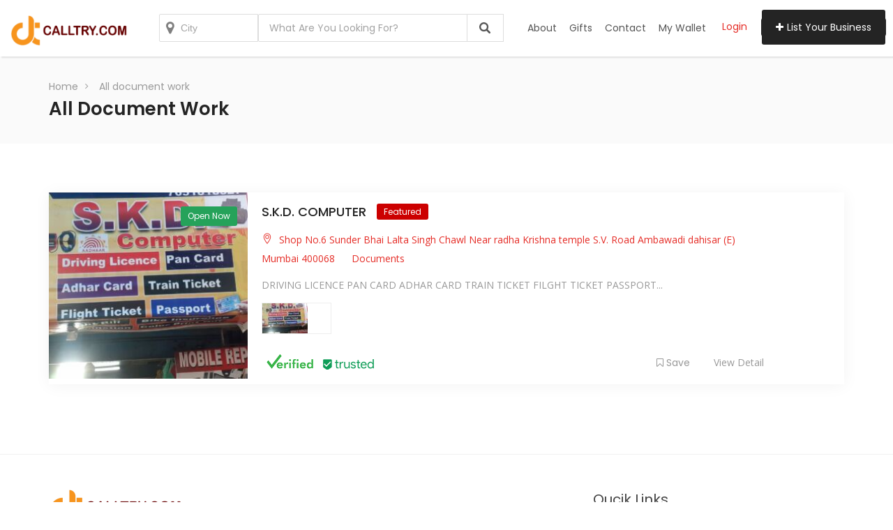

--- FILE ---
content_type: text/html; charset=UTF-8
request_url: https://calltry.com/categories/all-document-work/
body_size: 18622
content:
	<!DOCTYPE html>
<html lang="en-US" dir="ltr">

<head>
    


    <meta charset="UTF-8">
    <meta name="viewport" content="width=device-width, initial-scale=1, minimum-scale=1, maximum-scale=1">
    <meta name='robots' content='index, follow, max-image-preview:large, max-snippet:-1, max-video-preview:-1' />
	<style>img:is([sizes="auto" i], [sizes^="auto," i]) { contain-intrinsic-size: 3000px 1500px }</style>
	
	<!-- This site is optimized with the Yoast SEO plugin v23.9 - https://yoast.com/wordpress/plugins/seo/ -->
	<title>All document work Archives - Calltry</title>
	<link rel="canonical" href="https://calltry.com/categories/all-document-work/" />
	<meta property="og:locale" content="en_US" />
	<meta property="og:type" content="article" />
	<meta property="og:title" content="All document work Archives - Calltry" />
	<meta property="og:url" content="https://calltry.com/categories/all-document-work/" />
	<meta property="og:site_name" content="Calltry" />
	<meta name="twitter:card" content="summary_large_image" />
	<script type="application/ld+json" class="yoast-schema-graph">{"@context":"https://schema.org","@graph":[{"@type":"CollectionPage","@id":"https://calltry.com/categories/all-document-work/","url":"https://calltry.com/categories/all-document-work/","name":"All document work Archives - Calltry","isPartOf":{"@id":"https://calltry.com/#website"},"breadcrumb":{"@id":"https://calltry.com/categories/all-document-work/#breadcrumb"},"inLanguage":"en-US"},{"@type":"BreadcrumbList","@id":"https://calltry.com/categories/all-document-work/#breadcrumb","itemListElement":[{"@type":"ListItem","position":1,"name":"Home","item":"https://calltry.com/"},{"@type":"ListItem","position":2,"name":"Documents","item":"https://calltry.com/categories/documents/"},{"@type":"ListItem","position":3,"name":"All document work"}]},{"@type":"WebSite","@id":"https://calltry.com/#website","url":"https://calltry.com/","name":"Calltry","description":"Connect with right service experts near you","potentialAction":[{"@type":"SearchAction","target":{"@type":"EntryPoint","urlTemplate":"https://calltry.com/?s={search_term_string}"},"query-input":{"@type":"PropertyValueSpecification","valueRequired":true,"valueName":"search_term_string"}}],"inLanguage":"en-US"}]}</script>
	<!-- / Yoast SEO plugin. -->


<link rel='dns-prefetch' href='//maps.googleapis.com' />
<link rel='dns-prefetch' href='//ajax.googleapis.com' />
<link rel='dns-prefetch' href='//fonts.googleapis.com' />
<link rel='preconnect' href='https://fonts.gstatic.com' crossorigin />
<link rel="alternate" type="application/rss+xml" title="Calltry &raquo; Feed" href="https://calltry.com/feed/" />
<link rel="alternate" type="application/rss+xml" title="Calltry &raquo; Comments Feed" href="https://calltry.com/comments/feed/" />
<link rel="alternate" type="application/rss+xml" title="Calltry &raquo; All document work Categories / Features Feed" href="https://calltry.com/categories/all-document-work/feed/" />
<script type="text/javascript">
/* <![CDATA[ */
window._wpemojiSettings = {"baseUrl":"https:\/\/s.w.org\/images\/core\/emoji\/15.0.3\/72x72\/","ext":".png","svgUrl":"https:\/\/s.w.org\/images\/core\/emoji\/15.0.3\/svg\/","svgExt":".svg","source":{"concatemoji":"https:\/\/calltry.com\/wp-includes\/js\/wp-emoji-release.min.js?ver=6.7.1"}};
/*! This file is auto-generated */
!function(i,n){var o,s,e;function c(e){try{var t={supportTests:e,timestamp:(new Date).valueOf()};sessionStorage.setItem(o,JSON.stringify(t))}catch(e){}}function p(e,t,n){e.clearRect(0,0,e.canvas.width,e.canvas.height),e.fillText(t,0,0);var t=new Uint32Array(e.getImageData(0,0,e.canvas.width,e.canvas.height).data),r=(e.clearRect(0,0,e.canvas.width,e.canvas.height),e.fillText(n,0,0),new Uint32Array(e.getImageData(0,0,e.canvas.width,e.canvas.height).data));return t.every(function(e,t){return e===r[t]})}function u(e,t,n){switch(t){case"flag":return n(e,"\ud83c\udff3\ufe0f\u200d\u26a7\ufe0f","\ud83c\udff3\ufe0f\u200b\u26a7\ufe0f")?!1:!n(e,"\ud83c\uddfa\ud83c\uddf3","\ud83c\uddfa\u200b\ud83c\uddf3")&&!n(e,"\ud83c\udff4\udb40\udc67\udb40\udc62\udb40\udc65\udb40\udc6e\udb40\udc67\udb40\udc7f","\ud83c\udff4\u200b\udb40\udc67\u200b\udb40\udc62\u200b\udb40\udc65\u200b\udb40\udc6e\u200b\udb40\udc67\u200b\udb40\udc7f");case"emoji":return!n(e,"\ud83d\udc26\u200d\u2b1b","\ud83d\udc26\u200b\u2b1b")}return!1}function f(e,t,n){var r="undefined"!=typeof WorkerGlobalScope&&self instanceof WorkerGlobalScope?new OffscreenCanvas(300,150):i.createElement("canvas"),a=r.getContext("2d",{willReadFrequently:!0}),o=(a.textBaseline="top",a.font="600 32px Arial",{});return e.forEach(function(e){o[e]=t(a,e,n)}),o}function t(e){var t=i.createElement("script");t.src=e,t.defer=!0,i.head.appendChild(t)}"undefined"!=typeof Promise&&(o="wpEmojiSettingsSupports",s=["flag","emoji"],n.supports={everything:!0,everythingExceptFlag:!0},e=new Promise(function(e){i.addEventListener("DOMContentLoaded",e,{once:!0})}),new Promise(function(t){var n=function(){try{var e=JSON.parse(sessionStorage.getItem(o));if("object"==typeof e&&"number"==typeof e.timestamp&&(new Date).valueOf()<e.timestamp+604800&&"object"==typeof e.supportTests)return e.supportTests}catch(e){}return null}();if(!n){if("undefined"!=typeof Worker&&"undefined"!=typeof OffscreenCanvas&&"undefined"!=typeof URL&&URL.createObjectURL&&"undefined"!=typeof Blob)try{var e="postMessage("+f.toString()+"("+[JSON.stringify(s),u.toString(),p.toString()].join(",")+"));",r=new Blob([e],{type:"text/javascript"}),a=new Worker(URL.createObjectURL(r),{name:"wpTestEmojiSupports"});return void(a.onmessage=function(e){c(n=e.data),a.terminate(),t(n)})}catch(e){}c(n=f(s,u,p))}t(n)}).then(function(e){for(var t in e)n.supports[t]=e[t],n.supports.everything=n.supports.everything&&n.supports[t],"flag"!==t&&(n.supports.everythingExceptFlag=n.supports.everythingExceptFlag&&n.supports[t]);n.supports.everythingExceptFlag=n.supports.everythingExceptFlag&&!n.supports.flag,n.DOMReady=!1,n.readyCallback=function(){n.DOMReady=!0}}).then(function(){return e}).then(function(){var e;n.supports.everything||(n.readyCallback(),(e=n.source||{}).concatemoji?t(e.concatemoji):e.wpemoji&&e.twemoji&&(t(e.twemoji),t(e.wpemoji)))}))}((window,document),window._wpemojiSettings);
/* ]]> */
</script>
<link rel='stylesheet' id='cfw-blocks-styles-css' href='https://calltry.com/wp-content/plugins/checkout-for-woocommerce/build/css/blocks-styles.css?ver=0d76feeb8167b2e621eb654642649a04' type='text/css' media='all' />
<style id='scroll-styler-inline-css' type='text/css'>
::-webkit-scrollbar{width:10px; background-color:#dddddd;}::-webkit-scrollbar-track{background-color:#dddddd;}::-webkit-scrollbar-thumb{background-color:rgba(0, 0, 0, 0.3);border-radius:15px; border: rgba(0, 0, 0, 0.3);border:3px solid #dddddd;}::-webkit-scrollbar-thumb:hover{background-color:rgba(0, 0, 0, 0.5);}::-webkit-scrollbar-thumb:active{background-color:rgba(0, 0, 0, 1);}
</style>
<link rel='stylesheet' id='formidable-css' href='https://calltry.com/wp-content/plugins/formidable/css/formidableforms.css?ver=11271134' type='text/css' media='all' />
<link rel='stylesheet' id='partial-payment-blocks-integration-css' href='https://calltry.com/wp-content/plugins/woo-wallet/build/partial-payment/style-index.css?ver=1.5.9' type='text/css' media='all' />
<style id='wp-emoji-styles-inline-css' type='text/css'>

	img.wp-smiley, img.emoji {
		display: inline !important;
		border: none !important;
		box-shadow: none !important;
		height: 1em !important;
		width: 1em !important;
		margin: 0 0.07em !important;
		vertical-align: -0.1em !important;
		background: none !important;
		padding: 0 !important;
	}
</style>
<link rel='stylesheet' id='wp-block-library-css' href='https://calltry.com/wp-includes/css/dist/block-library/style.min.css?ver=6.7.1' type='text/css' media='all' />
<style id='classic-theme-styles-inline-css' type='text/css'>
/*! This file is auto-generated */
.wp-block-button__link{color:#fff;background-color:#32373c;border-radius:9999px;box-shadow:none;text-decoration:none;padding:calc(.667em + 2px) calc(1.333em + 2px);font-size:1.125em}.wp-block-file__button{background:#32373c;color:#fff;text-decoration:none}
</style>
<style id='global-styles-inline-css' type='text/css'>
:root{--wp--preset--aspect-ratio--square: 1;--wp--preset--aspect-ratio--4-3: 4/3;--wp--preset--aspect-ratio--3-4: 3/4;--wp--preset--aspect-ratio--3-2: 3/2;--wp--preset--aspect-ratio--2-3: 2/3;--wp--preset--aspect-ratio--16-9: 16/9;--wp--preset--aspect-ratio--9-16: 9/16;--wp--preset--color--black: #000000;--wp--preset--color--cyan-bluish-gray: #abb8c3;--wp--preset--color--white: #ffffff;--wp--preset--color--pale-pink: #f78da7;--wp--preset--color--vivid-red: #cf2e2e;--wp--preset--color--luminous-vivid-orange: #ff6900;--wp--preset--color--luminous-vivid-amber: #fcb900;--wp--preset--color--light-green-cyan: #7bdcb5;--wp--preset--color--vivid-green-cyan: #00d084;--wp--preset--color--pale-cyan-blue: #8ed1fc;--wp--preset--color--vivid-cyan-blue: #0693e3;--wp--preset--color--vivid-purple: #9b51e0;--wp--preset--gradient--vivid-cyan-blue-to-vivid-purple: linear-gradient(135deg,rgba(6,147,227,1) 0%,rgb(155,81,224) 100%);--wp--preset--gradient--light-green-cyan-to-vivid-green-cyan: linear-gradient(135deg,rgb(122,220,180) 0%,rgb(0,208,130) 100%);--wp--preset--gradient--luminous-vivid-amber-to-luminous-vivid-orange: linear-gradient(135deg,rgba(252,185,0,1) 0%,rgba(255,105,0,1) 100%);--wp--preset--gradient--luminous-vivid-orange-to-vivid-red: linear-gradient(135deg,rgba(255,105,0,1) 0%,rgb(207,46,46) 100%);--wp--preset--gradient--very-light-gray-to-cyan-bluish-gray: linear-gradient(135deg,rgb(238,238,238) 0%,rgb(169,184,195) 100%);--wp--preset--gradient--cool-to-warm-spectrum: linear-gradient(135deg,rgb(74,234,220) 0%,rgb(151,120,209) 20%,rgb(207,42,186) 40%,rgb(238,44,130) 60%,rgb(251,105,98) 80%,rgb(254,248,76) 100%);--wp--preset--gradient--blush-light-purple: linear-gradient(135deg,rgb(255,206,236) 0%,rgb(152,150,240) 100%);--wp--preset--gradient--blush-bordeaux: linear-gradient(135deg,rgb(254,205,165) 0%,rgb(254,45,45) 50%,rgb(107,0,62) 100%);--wp--preset--gradient--luminous-dusk: linear-gradient(135deg,rgb(255,203,112) 0%,rgb(199,81,192) 50%,rgb(65,88,208) 100%);--wp--preset--gradient--pale-ocean: linear-gradient(135deg,rgb(255,245,203) 0%,rgb(182,227,212) 50%,rgb(51,167,181) 100%);--wp--preset--gradient--electric-grass: linear-gradient(135deg,rgb(202,248,128) 0%,rgb(113,206,126) 100%);--wp--preset--gradient--midnight: linear-gradient(135deg,rgb(2,3,129) 0%,rgb(40,116,252) 100%);--wp--preset--font-size--small: 13px;--wp--preset--font-size--medium: 20px;--wp--preset--font-size--large: 36px;--wp--preset--font-size--x-large: 42px;--wp--preset--font-family--inter: "Inter", sans-serif;--wp--preset--font-family--cardo: Cardo;--wp--preset--spacing--20: 0.44rem;--wp--preset--spacing--30: 0.67rem;--wp--preset--spacing--40: 1rem;--wp--preset--spacing--50: 1.5rem;--wp--preset--spacing--60: 2.25rem;--wp--preset--spacing--70: 3.38rem;--wp--preset--spacing--80: 5.06rem;--wp--preset--shadow--natural: 6px 6px 9px rgba(0, 0, 0, 0.2);--wp--preset--shadow--deep: 12px 12px 50px rgba(0, 0, 0, 0.4);--wp--preset--shadow--sharp: 6px 6px 0px rgba(0, 0, 0, 0.2);--wp--preset--shadow--outlined: 6px 6px 0px -3px rgba(255, 255, 255, 1), 6px 6px rgba(0, 0, 0, 1);--wp--preset--shadow--crisp: 6px 6px 0px rgba(0, 0, 0, 1);}:where(.is-layout-flex){gap: 0.5em;}:where(.is-layout-grid){gap: 0.5em;}body .is-layout-flex{display: flex;}.is-layout-flex{flex-wrap: wrap;align-items: center;}.is-layout-flex > :is(*, div){margin: 0;}body .is-layout-grid{display: grid;}.is-layout-grid > :is(*, div){margin: 0;}:where(.wp-block-columns.is-layout-flex){gap: 2em;}:where(.wp-block-columns.is-layout-grid){gap: 2em;}:where(.wp-block-post-template.is-layout-flex){gap: 1.25em;}:where(.wp-block-post-template.is-layout-grid){gap: 1.25em;}.has-black-color{color: var(--wp--preset--color--black) !important;}.has-cyan-bluish-gray-color{color: var(--wp--preset--color--cyan-bluish-gray) !important;}.has-white-color{color: var(--wp--preset--color--white) !important;}.has-pale-pink-color{color: var(--wp--preset--color--pale-pink) !important;}.has-vivid-red-color{color: var(--wp--preset--color--vivid-red) !important;}.has-luminous-vivid-orange-color{color: var(--wp--preset--color--luminous-vivid-orange) !important;}.has-luminous-vivid-amber-color{color: var(--wp--preset--color--luminous-vivid-amber) !important;}.has-light-green-cyan-color{color: var(--wp--preset--color--light-green-cyan) !important;}.has-vivid-green-cyan-color{color: var(--wp--preset--color--vivid-green-cyan) !important;}.has-pale-cyan-blue-color{color: var(--wp--preset--color--pale-cyan-blue) !important;}.has-vivid-cyan-blue-color{color: var(--wp--preset--color--vivid-cyan-blue) !important;}.has-vivid-purple-color{color: var(--wp--preset--color--vivid-purple) !important;}.has-black-background-color{background-color: var(--wp--preset--color--black) !important;}.has-cyan-bluish-gray-background-color{background-color: var(--wp--preset--color--cyan-bluish-gray) !important;}.has-white-background-color{background-color: var(--wp--preset--color--white) !important;}.has-pale-pink-background-color{background-color: var(--wp--preset--color--pale-pink) !important;}.has-vivid-red-background-color{background-color: var(--wp--preset--color--vivid-red) !important;}.has-luminous-vivid-orange-background-color{background-color: var(--wp--preset--color--luminous-vivid-orange) !important;}.has-luminous-vivid-amber-background-color{background-color: var(--wp--preset--color--luminous-vivid-amber) !important;}.has-light-green-cyan-background-color{background-color: var(--wp--preset--color--light-green-cyan) !important;}.has-vivid-green-cyan-background-color{background-color: var(--wp--preset--color--vivid-green-cyan) !important;}.has-pale-cyan-blue-background-color{background-color: var(--wp--preset--color--pale-cyan-blue) !important;}.has-vivid-cyan-blue-background-color{background-color: var(--wp--preset--color--vivid-cyan-blue) !important;}.has-vivid-purple-background-color{background-color: var(--wp--preset--color--vivid-purple) !important;}.has-black-border-color{border-color: var(--wp--preset--color--black) !important;}.has-cyan-bluish-gray-border-color{border-color: var(--wp--preset--color--cyan-bluish-gray) !important;}.has-white-border-color{border-color: var(--wp--preset--color--white) !important;}.has-pale-pink-border-color{border-color: var(--wp--preset--color--pale-pink) !important;}.has-vivid-red-border-color{border-color: var(--wp--preset--color--vivid-red) !important;}.has-luminous-vivid-orange-border-color{border-color: var(--wp--preset--color--luminous-vivid-orange) !important;}.has-luminous-vivid-amber-border-color{border-color: var(--wp--preset--color--luminous-vivid-amber) !important;}.has-light-green-cyan-border-color{border-color: var(--wp--preset--color--light-green-cyan) !important;}.has-vivid-green-cyan-border-color{border-color: var(--wp--preset--color--vivid-green-cyan) !important;}.has-pale-cyan-blue-border-color{border-color: var(--wp--preset--color--pale-cyan-blue) !important;}.has-vivid-cyan-blue-border-color{border-color: var(--wp--preset--color--vivid-cyan-blue) !important;}.has-vivid-purple-border-color{border-color: var(--wp--preset--color--vivid-purple) !important;}.has-vivid-cyan-blue-to-vivid-purple-gradient-background{background: var(--wp--preset--gradient--vivid-cyan-blue-to-vivid-purple) !important;}.has-light-green-cyan-to-vivid-green-cyan-gradient-background{background: var(--wp--preset--gradient--light-green-cyan-to-vivid-green-cyan) !important;}.has-luminous-vivid-amber-to-luminous-vivid-orange-gradient-background{background: var(--wp--preset--gradient--luminous-vivid-amber-to-luminous-vivid-orange) !important;}.has-luminous-vivid-orange-to-vivid-red-gradient-background{background: var(--wp--preset--gradient--luminous-vivid-orange-to-vivid-red) !important;}.has-very-light-gray-to-cyan-bluish-gray-gradient-background{background: var(--wp--preset--gradient--very-light-gray-to-cyan-bluish-gray) !important;}.has-cool-to-warm-spectrum-gradient-background{background: var(--wp--preset--gradient--cool-to-warm-spectrum) !important;}.has-blush-light-purple-gradient-background{background: var(--wp--preset--gradient--blush-light-purple) !important;}.has-blush-bordeaux-gradient-background{background: var(--wp--preset--gradient--blush-bordeaux) !important;}.has-luminous-dusk-gradient-background{background: var(--wp--preset--gradient--luminous-dusk) !important;}.has-pale-ocean-gradient-background{background: var(--wp--preset--gradient--pale-ocean) !important;}.has-electric-grass-gradient-background{background: var(--wp--preset--gradient--electric-grass) !important;}.has-midnight-gradient-background{background: var(--wp--preset--gradient--midnight) !important;}.has-small-font-size{font-size: var(--wp--preset--font-size--small) !important;}.has-medium-font-size{font-size: var(--wp--preset--font-size--medium) !important;}.has-large-font-size{font-size: var(--wp--preset--font-size--large) !important;}.has-x-large-font-size{font-size: var(--wp--preset--font-size--x-large) !important;}
:where(.wp-block-post-template.is-layout-flex){gap: 1.25em;}:where(.wp-block-post-template.is-layout-grid){gap: 1.25em;}
:where(.wp-block-columns.is-layout-flex){gap: 2em;}:where(.wp-block-columns.is-layout-grid){gap: 2em;}
:root :where(.wp-block-pullquote){font-size: 1.5em;line-height: 1.6;}
</style>
<link rel='stylesheet' id='contact-form-7-css' href='https://calltry.com/wp-content/plugins/contact-form-7/includes/css/styles.css?ver=6.0.1' type='text/css' media='all' />
<link rel='stylesheet' id='dashicons-css' href='https://calltry.com/wp-includes/css/dashicons.min.css?ver=6.7.1' type='text/css' media='all' />
<style id='dashicons-inline-css' type='text/css'>
[data-font="Dashicons"]:before {font-family: 'Dashicons' !important;content: attr(data-icon) !important;speak: none !important;font-weight: normal !important;font-variant: normal !important;text-transform: none !important;line-height: 1 !important;font-style: normal !important;-webkit-font-smoothing: antialiased !important;-moz-osx-font-smoothing: grayscale !important;}
</style>
<link rel='stylesheet' id='post-views-counter-frontend-css' href='https://calltry.com/wp-content/plugins/post-views-counter/css/frontend.min.css?ver=1.4.7' type='text/css' media='all' />
<link rel='stylesheet' id='jquery-ui-datepicker-style-css' href='//ajax.googleapis.com/ajax/libs/jqueryui/1.10.3/themes/flick/jquery-ui.css?ver=6.7.1' type='text/css' media='all' />
<link rel='stylesheet' id='custom_payment_front_css-css' href='https://calltry.com/wp-content/plugins/woocommerce-custom-payment-gateway-pro/includes/assets/css/front.css?ver=6.7.1' type='text/css' media='all' />
<link rel='stylesheet' id='hint-css-css' href='https://calltry.com/wp-content/plugins/woocommerce-custom-payment-gateway-pro/includes/assets/css/hint.min.css?ver=6.7.1' type='text/css' media='all' />
<link rel='stylesheet' id='woocommerce-layout-css' href='https://calltry.com/wp-content/plugins/woocommerce/assets/css/woocommerce-layout.css?ver=9.4.2' type='text/css' media='all' />
<link rel='stylesheet' id='woocommerce-smallscreen-css' href='https://calltry.com/wp-content/plugins/woocommerce/assets/css/woocommerce-smallscreen.css?ver=9.4.2' type='text/css' media='only screen and (max-width: 768px)' />
<link rel='stylesheet' id='woocommerce-general-css' href='https://calltry.com/wp-content/plugins/woocommerce/assets/css/woocommerce.css?ver=9.4.2' type='text/css' media='all' />
<style id='woocommerce-inline-inline-css' type='text/css'>
.woocommerce form .form-row .required { visibility: visible; }
</style>
<link rel='stylesheet' id='iksm-public-style-css' href='https://calltry.com/wp-content/plugins/iks-menu/assets/css/public.css?ver=1.12.1' type='text/css' media='all' />
<link rel='stylesheet' id='popup-video-iframe-style-css' href='https://calltry.com/wp-content/themes/dwt-listing/assets/css/video_player.css?ver=6.7.1' type='text/css' media='all' />
<link rel='stylesheet' id='dwt-listing-style-css' href='https://calltry.com/wp-content/themes/dwt-listing/style.css?ver=6.7.1' type='text/css' media='all' />
<link rel='stylesheet' id='bootstrap_min-css' href='https://calltry.com/wp-content/themes/dwt-listing/assets/css/bootstrap.min.css?ver=6.7.1' type='text/css' media='all' />
<link rel='stylesheet' id='dwt-listing-mega-menu-css' href='https://calltry.com/wp-content/themes/dwt-listing/assets/css/mega-menu.css?ver=6.7.1' type='text/css' media='all' />
<link rel='stylesheet' id='dwt_listing_plugins_styles-css' href='https://calltry.com/wp-content/themes/dwt-listing/assets/css/plugins.css?ver=6.7.1' type='text/css' media='all' />
<link rel='stylesheet' id='dwt-listing-woo-css' href='https://calltry.com/wp-content/themes/dwt-listing/assets/css/woocommerce.css?ver=6.7.1' type='text/css' media='all' />
<link rel='stylesheet' id='dwt-listing-styling-css' href='https://calltry.com/wp-content/themes/dwt-listing/assets/css/dwt-listing.css?ver=6.7.1' type='text/css' media='all' />
<link rel='stylesheet' id='leaflet-css' href='https://calltry.com/wp-content/themes/dwt-listing/assets/css/map/leaflet.css?ver=6.7.1' type='text/css' media='all' />
<link rel='stylesheet' id='leaflet-search-css' href='https://calltry.com/wp-content/themes/dwt-listing/assets/css/map/leaflet-search.min.css?ver=6.7.1' type='text/css' media='all' />
<link rel='stylesheet' id='dwt-listing-custom-css' href='https://calltry.com/wp-content/themes/dwt-listing/assets/css/custom.css?ver=6.7.1' type='text/css' media='all' />
<style id='dwt-listing-custom-inline-css' type='text/css'>

				.transparent-breadcrumb-listing{
					    background: url(https://calltry.com/wp-content/themes/dwt-listing/assets/images/collage.jpg) !important;  background-repeat: no-repeat !important; background-size: cover !important;  background-position: center center !important;  background-attachment: fixed !important; ;
				}

					body{
							font-family: Poppins !important;
							font-weight: 400;
							font-size: 14px;
							line-height: 26px;
							color: #444;
					}
					.mega-menu , .mega-menu .menu-links > li > a{
						font-family: Poppins !important;
					}
					
					.mega-menu .menu-links > li > a , .mega-menu.transparent .menu-links > li > a , .mega-menu.header2 .menu-button li a {
						font-size: 14px;
						font-weight: 400;
						line-height: 50px;
						color: #555;
					}
                                        .hoverTrigger.sb-wpml .wpml-ls-legacy-dropdown a {
                                                color: #555;}
					
					.mega-menu .drop-down-multilevel a, .menu-button li.profile-dropdown ul.dropdown-menu li a {
						font-size: 14px;
						font-weight: 400;
					
					}
					.h2, h2 , .heading-2 h2 {
						font-family: Poppins !important;
						font-size: 30px;
						font-weight: 500;
						line-height: 35px;
						color: #444;
					}
					.home-main-2 .main-section-area h2 {
						font-family: Poppins !important;
					}
					.how-it-work-section .hiw-main-box .hiw-single-box .hiw-heading h2{
						color: #444 !important;
					} 
					
					.h3, h3 , .heading-2 h3
					{
						font-family: Poppins !important;
						font-size: 20px;
						font-weight: 400;
						color: #444;
					}
					
					.heading-2 h3 {
							line-height: 20px;
					}
					
					.h4, h4 
					{
						font-family: Poppins !important;
						font-size: 18px;
						font-weight: 400;
						line-height: 18px;
						color: #444;
					}
					
					p , .short-detail .list-detail p , .blog-section-2 .blog-inner-box .blog-lower-box .text , .dwt_listing_single-detial .entry-content p , .list-detail ul li, .list-detail ol li{
					    font-family: Open Sans !important;
						font-size: 16px;
						font-weight: 400;
						line-height: 30px;
						color: #999;
					}
					.single-detail-page .list-detail #d-desc ul li, .single-detail-page .list-detail #d-desc ol li
					{
						color: #999;
					}
					
					.card-agent-6 .author-loc {
						 font-family: Open Sans !important;
						font-size: 16px;
						font-weight: 400;
						color: #999;
					}
					
					.single-post .review-box .review-author-right .review-author-detail p {
						line-height: 30px;
					}
					
					.h5, h5 
					{
						font-family: Poppins !important;
						font-size: 16px;
						font-weight: 400;
						line-height: 22px;
						color: #444;
					}
					
					.h6, h6 
					{
						font-family: Poppins !important;
						font-size: 14px;
						font-weight: 400;
						line-height: 18px;
						color: #444;
					}
					
					.list-detail  .event_type2.owl-carousel .owl-next,.list-detail  .event_type2.owl-carousel .owl-prev 
					{
						border: 1px solid #E52D27 !important;
						background: #E52D27 !important;
					}
					
					.sidebar .nav > li > a:focus, .sidebar .nav > li > a.active {
						border-left-color: #E52D27;
					}
					.sidebar .nav > li > a:hover i, .sidebar .nav > li > a:focus i, .sidebar .nav > li > a.active i {
						color: #E52D27;
					}
					.catz-boxes:hover 
					{
						border: 1px solid #E52D27;
					}
					.btn-theme , .mega-menu.header2 .menu-button li.post-btn , .event-hero-intro-search button , .header-top .header-top-profile ul li.ad-listing-btn a  ,.with-solid-menu.menu-transparent .mega-menu.transparent .menu-button li.post-btn , .typeahead__container.hero9 button , .n-header-4 .mega-menu .menu-button li.post-btn , .btn-admin{
						background-color: #242424;
						border-color: #242424;
					}
					
					.new-hero-search-bar .submit {
						background: #e52d27;
					}
					.s-call-action-content .btn-theme , .s-listing-gallery li.s-gallery-box .s-gallery-content .btn-theme {
						background: #e52d27;
						border-color: #e52d27;
					}
					.new-hero-search-bar .submit:hover {
						background: #242424;
					}
					.new-hero-search-bar .submit:focus, .new-hero-search-bar .submit:active {
						background: #ea5652;
					}
					
					.header-top .header-top-profile ul li.ad-listing-btn {
						border: 1px solid #242424;
					}
					
					.recent-tab ul.nav.nav-tabs li.active a {
						background-color: #242424;
					}
					
					.landing-carousel .owl-theme .owl-nav [class*='owl-']:hover {
						background: #e52d27;
					}
					
					.btn-theme:hover,  .mega-menu.header2 .menu-button li.post-btn:hover, .event-hero-intro-search button:hover, .header-top .header-top-profile ul li.ad-listing-btn a:hover ,  .listing-widget-sidebar .input-group .input-group-btn .btn-default:hover , .location-filters .input-group  .input-group-btn .btn-default:hover , .with-solid-menu.menu-transparent .mega-menu.transparent .menu-button li.post-btn:hover , .custom-form-field .input-group .input-group-btn .btn-default:hover  , .typeahead__container.hero9 button:focus, .typeahead__container.hero9 button:hover , .n-header-4 .mega-menu .menu-button li.post-btn:hover , .btn-admin:hover , .btn-main:hover  {
						background-color: #e52d27;
						border-color: #e52d27;
					}
					
					.typeahead__container.hero9 button.active, .typeahead__container.hero9 button:active
					{
						background-color: #e52d27;
						border-color: #e52d27;
					}
					
					.header-top .header-top-profile ul li.ad-listing-btn:hover {
						border: 1px solid #e52d27;
					}
					
					.listing-widget-sidebar .input-group  .btn-default:focus , .location-filters .input-group  .input-group-btn .btn-default:focus , .custom-form-field .input-group .input-group-btn .btn-default:hover {
						 background-color: #ea5652;
						border-color: #ea5652;
						color:#fff;
					}
					
					.btn-theme:active, .btn-theme.active , .btn-theme:focus ,  .mega-menu.header2 .menu-button li.post-btn:focus ,  .mega-menu.header2 .menu-button li.post-btn.active , .event-hero-intro-search button.active  , .event-hero-intro-search button:active, .event-hero-intro-search button:focus , .listing-widget-sidebar .input-group .input-group-btn .btn-default.active, .location-filters .input-group  .input-group-btn .btn-default.active , .with-solid-menu.menu-transparent .mega-menu.transparent .menu-button li.post-btn.active , .with-solid-menu.menu-transparent .mega-menu.transparent .menu-button li.post-btn:focus , .custom-form-field .input-group .input-group-btn .btn-default:hover{
						background-color: #ea5652;
						border-color: #ea5652;
					}
								
					.pagination > .active > a, .pagination > .active > a:focus, .pagination > .active > a:hover, .pagination > .active > span, .pagination > .active > span:focus, .pagination > .active > span:hover , .btn-main {
						background-color: #E52D27;
						border-color: #E52D27;
					}
					.pagination li > a:hover {
							background-color: #E52D27;
							border: 1px solid #E52D27;
					}
					
					.p-about-us .p-absolute-menu a {
						 border: 3px solid #E52D27;
					}
					.navbar-nav .dropdown-menu {
						border-top: 2px solid #E52D27;
					}
					
					.listing-details h4 a:hover , .ad-archive-desc h3:hover, .ad-archive-desc h3 a:hover , .ad-archive-desc .ad-meta .read-more:hover, .dwt_listing_shop-grid-description h2:hover , .mega-menu .drop-down-multilevel li:hover > a , .single-post .short-detail .list-category ul li a , .single-post .list-meta .list-meta-with-icons a , .sidebar .profile-widget .nav-tabs > li.active > a, .nav-tabs > li.active > a:focus, .nav-tabs > li.active > a:hover , .modern-version-block-info .post-author a:hover , .blog-sidebar .widget ul li a:hover ,  .dark-footer .list li a:hover , .dark-footer  .list li i , .search-catz i , .tags i  , .feedback-type2 .feedback-desc h6  , #dwt-admin-wrap .collaspe-btn-admin,  .listing-viewed-stats > li.my-active-clr {
						color: #E52D27;
					}
					
					.draw-border:hover::before, .draw-border:hover::after {
  							border-color: #E52D27;
					}
					
					.sidebar .profile-widget .nav-tabs > li.active > a, .nav-tabs > li.active > a:focus, .nav-tabs > li.active > a:hover {
						border-bottom: 2px solid #E52D27;
					}
					
					.hero-list-event .search-container .tab .nav-tabs li.active a::after {
						border-top: 7px solid #E52D27;
					}
					
					.hero-list-event .search-container .tab .tab-content {
						border-bottom: 3px solid #E52D27;
					}
					
					.dropdown-menu > li > a:focus, .dropdown-menu > li > a:hover , .select2-container .select2-dropdown .select2-results__option--highlighted , .hero-list-event .search-container .tab .nav-tabs li.active a , #papular-listing .papular-listing-2-slider.owl-carousel .owl-nav button.owl-next, #papular-listing .papular-listing-2-slider.owl-carousel .owl-nav button.owl-prev, #papular-listing .papular-listing-2-slider.owl-carousel button.owl-dot , .cities-grid-area-2 hr , .single-event-detials .owl-theme .owl-dots .owl-dot.active span, .single-event-detials .owl-theme .owl-dots .owl-dot:hover span , .input-group-addon button , .search-form .input-group-addon , .blog-sidebar .widget .widget-heading h4::before , .filters-option-bar .heading-icon , .dark-footer ul.social li a:hover {
						background-color: #E52D27;
					}
					
					a:hover, a:focus , .ad-archive-desc .category-title a , .testimonial-style-2 .testimonial .post , .blog-section-2 .blog-inner-box .blog-lower-box h3 a:hover , .ft-right ul li a:hover , .event-list-cat.red span  , .card-agent-6 .card-title a:hover , .card-agent-6 .author-loc span {
						color: #E52D27;
					}
					
					.scrollup, .related-produt-slider.owl-carousel .owl-nav button.owl-next, .related-produt-slider.owl-carousel .owl-nav button.owl-prev, .related-produt-slider.owl-carousel button.owl-dot , .event-list-cat.red::after , .dropdown-menu > .active > a, .dropdown-menu > .active > a:focus, .dropdown-menu > .active > a:hover , .dwt_listing_modal-copun button.close {
						background-color: #E52D27;
					}
					.highlights h4::before {
						background-color: #E52D27;
					}
					
</style>
<link rel='stylesheet' id='dwt-listing-responsive-css' href='https://calltry.com/wp-content/themes/dwt-listing/assets/css/responsive.css?ver=6.7.1' type='text/css' media='all' />
<link rel='stylesheet' id='dwt-listing-icons-css' href='https://calltry.com/wp-content/themes/dwt-listing/assets/css/all-icons.css?ver=6.7.1' type='text/css' media='all' />
<link rel='stylesheet' id='dwt-flat-icons-css' href='https://calltry.com/wp-content/themes/dwt-listing/assets/css/flaticons.css?ver=6.7.1' type='text/css' media='all' />
<link rel='stylesheet' id='woo-wallet-style-css' href='https://calltry.com/wp-content/plugins/woo-wallet/assets/css/frontend.css?ver=1.5.9' type='text/css' media='all' />
<link rel="preload" as="style" href="https://fonts.googleapis.com/css?family=Poppins:100,200,300,400,500,600,700,800,900,100italic,200italic,300italic,400italic,500italic,600italic,700italic,800italic,900italic%7COpen%20Sans:300,400,500,600,700,800,300italic,400italic,500italic,600italic,700italic,800italic&#038;display=swap&#038;ver=1732710231" /><link rel="stylesheet" href="https://fonts.googleapis.com/css?family=Poppins:100,200,300,400,500,600,700,800,900,100italic,200italic,300italic,400italic,500italic,600italic,700italic,800italic,900italic%7COpen%20Sans:300,400,500,600,700,800,300italic,400italic,500italic,600italic,700italic,800italic&#038;display=swap&#038;ver=1732710231" media="print" onload="this.media='all'"><noscript><link rel="stylesheet" href="https://fonts.googleapis.com/css?family=Poppins:100,200,300,400,500,600,700,800,900,100italic,200italic,300italic,400italic,500italic,600italic,700italic,800italic,900italic%7COpen%20Sans:300,400,500,600,700,800,300italic,400italic,500italic,600italic,700italic,800italic&#038;display=swap&#038;ver=1732710231" /></noscript><script type="text/javascript" src="https://calltry.com/wp-includes/js/jquery/jquery.min.js?ver=3.7.1" id="jquery-core-js"></script>
<script type="text/javascript" src="https://calltry.com/wp-includes/js/jquery/jquery-migrate.min.js?ver=3.4.1" id="jquery-migrate-js"></script>
<script type="text/javascript" src="//calltry.com/wp-content/plugins/revslider/sr6/assets/js/rbtools.min.js?ver=6.7.23" async id="tp-tools-js"></script>
<script type="text/javascript" src="//calltry.com/wp-content/plugins/revslider/sr6/assets/js/rs6.min.js?ver=6.7.23" async id="revmin-js"></script>
<script type="text/javascript" src="https://calltry.com/wp-includes/js/jquery/ui/core.min.js?ver=1.13.3" id="jquery-ui-core-js"></script>
<script type="text/javascript" src="https://calltry.com/wp-includes/js/jquery/ui/datepicker.min.js?ver=1.13.3" id="jquery-ui-datepicker-js"></script>
<script type="text/javascript" id="jquery-ui-datepicker-js-after">
/* <![CDATA[ */
jQuery(function(jQuery){jQuery.datepicker.setDefaults({"closeText":"Close","currentText":"Today","monthNames":["January","February","March","April","May","June","July","August","September","October","November","December"],"monthNamesShort":["Jan","Feb","Mar","Apr","May","Jun","Jul","Aug","Sep","Oct","Nov","Dec"],"nextText":"Next","prevText":"Previous","dayNames":["Sunday","Monday","Tuesday","Wednesday","Thursday","Friday","Saturday"],"dayNamesShort":["Sun","Mon","Tue","Wed","Thu","Fri","Sat"],"dayNamesMin":["S","M","T","W","T","F","S"],"dateFormat":"MM d, yy","firstDay":1,"isRTL":false});});
/* ]]> */
</script>
<script type="text/javascript" src="https://calltry.com/wp-content/plugins/woocommerce-custom-payment-gateway-pro/includes/assets/js/custom-payment-front.js?ver=6.7.1" id="custom_payment_front_js-js"></script>
<script type="text/javascript" src="https://calltry.com/wp-content/plugins/woocommerce/assets/js/jquery-blockui/jquery.blockUI.min.js?ver=2.7.0-wc.9.4.2" id="jquery-blockui-js" data-wp-strategy="defer"></script>
<script type="text/javascript" id="wc-add-to-cart-js-extra">
/* <![CDATA[ */
var wc_add_to_cart_params = {"ajax_url":"\/wp-admin\/admin-ajax.php","wc_ajax_url":"\/?wc-ajax=%%endpoint%%","i18n_view_cart":"View cart","cart_url":"https:\/\/calltry.com\/cart\/","is_cart":"","cart_redirect_after_add":"no"};
/* ]]> */
</script>
<script type="text/javascript" src="https://calltry.com/wp-content/plugins/woocommerce/assets/js/frontend/add-to-cart.min.js?ver=9.4.2" id="wc-add-to-cart-js" data-wp-strategy="defer"></script>
<script type="text/javascript" src="https://calltry.com/wp-content/plugins/woocommerce/assets/js/js-cookie/js.cookie.min.js?ver=2.1.4-wc.9.4.2" id="js-cookie-js" defer="defer" data-wp-strategy="defer"></script>
<script type="text/javascript" id="woocommerce-js-extra">
/* <![CDATA[ */
var woocommerce_params = {"ajax_url":"\/wp-admin\/admin-ajax.php","wc_ajax_url":"\/?wc-ajax=%%endpoint%%"};
/* ]]> */
</script>
<script type="text/javascript" src="https://calltry.com/wp-content/plugins/woocommerce/assets/js/frontend/woocommerce.min.js?ver=9.4.2" id="woocommerce-js" defer="defer" data-wp-strategy="defer"></script>
<script type="text/javascript" src="https://calltry.com/wp-content/plugins/iks-menu/assets/js/public.js?ver=1.12.1" id="iksm-public-script-js"></script>
<script type="text/javascript" src="https://calltry.com/wp-content/plugins/iks-menu/assets/js/menu.js?ver=1.12.1" id="iksm-menu-script-js"></script>
<script type="text/javascript" src="https://calltry.com/wp-content/plugins/js_composer/assets/js/vendors/woocommerce-add-to-cart.js?ver=8.0" id="vc_woocommerce-add-to-cart-js-js"></script>
<script></script><link rel="https://api.w.org/" href="https://calltry.com/wp-json/" /><link rel="EditURI" type="application/rsd+xml" title="RSD" href="https://calltry.com/xmlrpc.php?rsd" />
<meta name="generator" content="WordPress 6.7.1" />
<meta name="generator" content="WooCommerce 9.4.2" />
<meta name="generator" content="Redux 4.5.0" />        <style>
            .paytm_response{padding:15px; margin-bottom: 20px; border: 1px solid transparent; border-radius: 4px; text-align: center;}
            .paytm_response.error-box{color: #a94442; background-color: #f2dede; border-color: #ebccd1;}
            .paytm_response.success-box{color: #155724; background-color: #d4edda; border-color: #c3e6cb;}
        </style>
        <script>document.documentElement.className += " js";</script>
<style type="text/css" id="iksm-dynamic-style"></style>	<noscript><style>.woocommerce-product-gallery{ opacity: 1 !important; }</style></noscript>
	<style type="text/css">.recentcomments a{display:inline !important;padding:0 !important;margin:0 !important;}</style><meta name="generator" content="Powered by WPBakery Page Builder - drag and drop page builder for WordPress."/>
<meta name="generator" content="Powered by Slider Revolution 6.7.23 - responsive, Mobile-Friendly Slider Plugin for WordPress with comfortable drag and drop interface." />
<style class='wp-fonts-local' type='text/css'>
@font-face{font-family:Inter;font-style:normal;font-weight:300 900;font-display:fallback;src:url('https://calltry.com/wp-content/plugins/woocommerce/assets/fonts/Inter-VariableFont_slnt,wght.woff2') format('woff2');font-stretch:normal;}
@font-face{font-family:Cardo;font-style:normal;font-weight:400;font-display:fallback;src:url('https://calltry.com/wp-content/plugins/woocommerce/assets/fonts/cardo_normal_400.woff2') format('woff2');}
</style>
<link rel="icon" href="https://calltry.com/wp-content/uploads/2018/02/call-try-Copy-0x16-1.png" sizes="32x32" />
<link rel="icon" href="https://calltry.com/wp-content/uploads/2018/02/call-try-Copy-0x16-1.png" sizes="192x192" />
<link rel="apple-touch-icon" href="https://calltry.com/wp-content/uploads/2018/02/call-try-Copy-0x16-1.png" />
<meta name="msapplication-TileImage" content="https://calltry.com/wp-content/uploads/2018/02/call-try-Copy-0x16-1.png" />
<script>function setREVStartSize(e){
			//window.requestAnimationFrame(function() {
				window.RSIW = window.RSIW===undefined ? window.innerWidth : window.RSIW;
				window.RSIH = window.RSIH===undefined ? window.innerHeight : window.RSIH;
				try {
					var pw = document.getElementById(e.c).parentNode.offsetWidth,
						newh;
					pw = pw===0 || isNaN(pw) || (e.l=="fullwidth" || e.layout=="fullwidth") ? window.RSIW : pw;
					e.tabw = e.tabw===undefined ? 0 : parseInt(e.tabw);
					e.thumbw = e.thumbw===undefined ? 0 : parseInt(e.thumbw);
					e.tabh = e.tabh===undefined ? 0 : parseInt(e.tabh);
					e.thumbh = e.thumbh===undefined ? 0 : parseInt(e.thumbh);
					e.tabhide = e.tabhide===undefined ? 0 : parseInt(e.tabhide);
					e.thumbhide = e.thumbhide===undefined ? 0 : parseInt(e.thumbhide);
					e.mh = e.mh===undefined || e.mh=="" || e.mh==="auto" ? 0 : parseInt(e.mh,0);
					if(e.layout==="fullscreen" || e.l==="fullscreen")
						newh = Math.max(e.mh,window.RSIH);
					else{
						e.gw = Array.isArray(e.gw) ? e.gw : [e.gw];
						for (var i in e.rl) if (e.gw[i]===undefined || e.gw[i]===0) e.gw[i] = e.gw[i-1];
						e.gh = e.el===undefined || e.el==="" || (Array.isArray(e.el) && e.el.length==0)? e.gh : e.el;
						e.gh = Array.isArray(e.gh) ? e.gh : [e.gh];
						for (var i in e.rl) if (e.gh[i]===undefined || e.gh[i]===0) e.gh[i] = e.gh[i-1];
											
						var nl = new Array(e.rl.length),
							ix = 0,
							sl;
						e.tabw = e.tabhide>=pw ? 0 : e.tabw;
						e.thumbw = e.thumbhide>=pw ? 0 : e.thumbw;
						e.tabh = e.tabhide>=pw ? 0 : e.tabh;
						e.thumbh = e.thumbhide>=pw ? 0 : e.thumbh;
						for (var i in e.rl) nl[i] = e.rl[i]<window.RSIW ? 0 : e.rl[i];
						sl = nl[0];
						for (var i in nl) if (sl>nl[i] && nl[i]>0) { sl = nl[i]; ix=i;}
						var m = pw>(e.gw[ix]+e.tabw+e.thumbw) ? 1 : (pw-(e.tabw+e.thumbw)) / (e.gw[ix]);
						newh =  (e.gh[ix] * m) + (e.tabh + e.thumbh);
					}
					var el = document.getElementById(e.c);
					if (el!==null && el) el.style.height = newh+"px";
					el = document.getElementById(e.c+"_wrapper");
					if (el!==null && el) {
						el.style.height = newh+"px";
						el.style.display = "block";
					}
				} catch(e){
					console.log("Failure at Presize of Slider:" + e)
				}
			//});
		  };</script>
        <style>
            #youclass{
margin: 0 auto;
}        </style>
                <script type="text/javascript">
            jQuery(document).ready(function(){

});        </script>
        		<style type="text/css" id="wp-custom-css">
			.container
{
	margin-right:auto !important;
	margin-left:auto !important;
}
.counter-seprator .icon-container {
    background-color: transparent;
    padding: 8px;
}
.counter-seprator .icon-container img {
    width: 50px;
    vertical-align: middle;
}
.iksm-terms-tree--children .iksm-term__image-container
{
	visibility:hidden;
}
.iksm-terms-tree--children .iksm-term__shifts
{
	width:0 !important;
}

#dwt-admin-wrap #sidebar-nav, #dwt-admin-wrap .main {
    padding-top: 110px;
}
.pricing-offer-validity
{
	display:none;
}
.filter-zone
{display:none;}		</style>
		<style id="dwt_listing_options-dynamic-css" title="dynamic-css" class="redux-options-output">.header-top, .header-type-2{background-color:#fff;}.header-info-bar{background-color:#503263;}</style><noscript><style> .wpb_animate_when_almost_visible { opacity: 1; }</style></noscript>  <style>
        .mce_SELRES_start {
            display: none !important;
        }

        .header-top #menu-1 .menu-mobile-collapse-trigger {
            height: 40px !important;
            width: 45px !important;
        }

        .header-top .mega-menu .menu-mobile-collapse-trigger:before {
            width: 30px !important;
            top: 8px !important;
        }

        .mega-menu .menu-mobile-collapse-trigger span {
            width: 30px !important;
            top: 18px !important;
        }

        .mega-menu .menu-mobile-collapse-trigger:after {
            width: 30px !important;
            top: 28px !important;
        }

        .mega-menu .menu-mobile-collapse-trigger.active::before {
            left: 10px !important;
        }

        .mega-menu .menu-mobile-collapse-trigger.active::after {
            top: 31px !important;
            left: 10px !important;
        }

        .header-top-profile .menu-button li:first-child a {
            color: #e52d27;
            border-radius: 3px;
            padding: 0px;
        }

        .header-top-profile .menu-button .profile-dropdown a:before {
            content: "\f090";
            font-family: FontAwesome;
            display: inline-block;
        }

        .header-top-profile .dropdown-menu li a:before {
            display: none !important;
        }

        .header-top-profile img.resize {
            width: 40px !important;
        }

        .menu-button li a {
            line-height: unset;
        }

        .btn-categories {
            display: none;
        }

        .calltry-mob-login-div a {
            padding: 4px 0px;
            border-radius: 40px;
            font-weight: 600;
            display: inline-block;
            text-align: center;
        }

        .calltry-mob-login-div a:first-child {
            width: 30%;
            border: 1px solid #ea2626;
            background: #ea2626;
            color: #FFF;
        }

        .calltry-mob-login-div a:last-child {
            width: 68%;
            width: 68%;
            border: 1px solid #f7941d;
            background: #f7941d;
            color: #FFF;
        }

        .calltry-mob-login-div a:last-child i {
            margin-right: 5px;
            font-size: 14px;
        }

        .header-top .header-top-profile ul {
            padding-top: 10px;
        }

        #cboxLoadedContent {
            padding: 0px !important;
            border-radius: 6px;
        }

        #cboxContent {
            background: transparent !important;
        }

        #cboxClose {
            display: none;
        }

        .woo-wallet-add-amount label {
            display: block;
        }

        .woo-wallet-balance-to-add {
            display: inline-block;
            max-width: 330px !important;
            width: 100% !important;
            height: 40px;
            border-radius: 2px 0 0 2px;
            border: 1px solid #ddd !important;
            padding-left: 10px;
        }

        .woo-wallet-balance-to-add:focus,
        .woo-add-to-wallet:focus {
            outline: none;
        }

        .woo-add-to-wallet {
            background-color: #f7941d;
            font-weight: 600;
            padding: 0.4em 2em;
            color: #FFF;
            border-radius: 3px;
            border: 1px solid #f7941d;
            cursor: pointer;
            margin-top: 0px !important;
            height: 40px;
        }

        #myModal .modal-dialog {
            width: 40% !important;
        }

        .header-top-profile .menu-button .profile-dropdown a:before {
            display: inline-block;
        }

        @media(min-width: 768px) {
            .calltry-mob-login-div {
                display: none;
            }
        }

        @media (max-width: 1199px) and (min-width: 768px) {
            #myModal .modal-dialog {
                width: 60% !important;
                margin: 0 auto;
            }
        }

        @media (max-width: 767px) and (min-width: 320px) {
            #myModal .modal-dialog {
                width: 95% !important;
                margin: 0 auto;
            }

            .add-amount-div {
                width: 100% !important;
            }

            .woo-wallet-add-amount {
                width: 100%;
            }

            .menu-button {
                display: none;
            }

            .mega-menu .menu-mobile-collapse-trigger,
            .mega-menu .menu-mobile-collapse-trigger:hover {
                background: none;
            }

            .mega-menu .menu-mobile-collapse-trigger:before,
            .mega-menu .menu-mobile-collapse-trigger:after,
            .mega-menu .menu-mobile-collapse-trigger span {
                background: #000;
            }

            .header-top {
                padding: 10px 0 5px;
            }

            .header-type-3 .header-top .menu-logo img {
                margin: 0px !important;
            }

            .header-top ul.menu-logo {
                margin-bottom: 10px;
            }

            .header-type-3 .header-top .top-search-form {
                margin-top: 0px !important;
                margin-bottom: 5px !important;
            }

            .header-top .header-top-profile ul li.ad-listing-btn a {
                padding: 0px !important;
                background: none;
                color: #333 !important;
            }

            .header-top .header-top-profile ul li.ad-listing-btn a i {
                color: #333 !important;
            }

            .btn-categories {
                display: block;
                width: 90%;
                margin: 0 auto;
                color: #333;
                text-transform: capitalize;
                padding: 10px 0px;
            }

            .btn-categories>i {
                margin-right: 5px;
                color: red;
            }

            .btn-categories span {
                float: right;
            }

            .calltry_services .vc_col-sm-3 {
                width: 50%;
                float: left;
            }

            .calltry_services .vc_col-sm-3 .vc_column-inner .wpb_single_image .vc_single_image-wrapper {
                max-width: 50%;
            }

            .calltry_services .vc_col-sm-3 .vc_column-inner .vc_custom_heading {
                font-size: 14px;
            }

            .wpb_content_element {
                margin-bottom: 20px;
            }

            .calltry-mob-login-div {
                display: none;
            }

            .show_menu~div {
                display: block !important;
            }
        }

        @media (max-width: 767px) and (min-width: 481px) {
            .suggested-amount-main-div .suggested-amount-div .amount-div {
                width: 22% !important;
                font-size: 14px !important;
            }
        }

        .modal-dialog.login .social-media-group #google_login i,
        .modal-dialog.login .social-media-group #facebook_login i {
            display: none;
        }

        .modal-dialog.login .social-media-group #google_login {
            background-image: url("https://calltry.com/wp-content/uploads/2018/google_login_icon_small.png");
            background-image: url(https://calltry.com/wp-content/uploads/2018/google_login_icon_small.png);
            background-size: cover;
            width: 65px;
            height: 65px;
            background-color: unset;
        }

        .modal-dialog.login .social-media-group #facebook_login {
            background-image: url("https://calltry.com/wp-content/uploads/2018/google_login_icon_small.png");
            background-image: url(https://calltry.com/wp-content/uploads/2018/facebook_login_icon_small.png);
            background-size: cover;
            width: 65px;
            height: 65px;
            background-color: unset;
        }

        .login .social .circle {
            margin: 0 10px;
        }
    </style>
</head>

<body class="archive tax-l_category term-all-document-work term-15321 theme-dwt-listing woocommerce-no-js wpb-js-composer js-comp-ver-8.0 vc_responsive">
    <div class="header-type-3">
    <section class="header-top">
        <div class="container-fluid">
            <div class="row">
                <nav id="menu-1" class="mega-menu">
                    <div class="menu-list-items">
                        <div class="col-md-2 col-sm-12 col-xs-12"> <ul class="menu-logo">
		  <li> <a href="https://calltry.com/"> 
			<img src="https://calltry.com/wp-content/uploads/2018/02/call-try-Custom-1-1-1.png" alt="logo" class="img-responsive"> </a> 
		   </li>
		</ul> </div>
                        <div class="col-md-5 col-sm-12 col-xs-12">
                            <form action="https://calltry.com/listing-search/" class="custom-style-search top-search-form">
                                <div class="form-group">
                                    <div class="typeahead__container">
                                        <div class="typeahead__field">
                                            <!--<div class="typeahead__citydropdown">												<i class="fa fa-map-marker" aria-hidden="true"></i>												<select class="citydropdown">												<option>Ahmedabad</option>												<option>Bangalore</option>												<option>Chandigarh</option>												<option>Chennai</option>												<option>Delhi</option>												<option>Goa</option>												<option>Gurgaon</option>												<option>Hyderabad</option>												<option>Indore</option>												<option>Jaiput</option>												<option>Kolkata</option>												</select>											</div>-->                                                                                         <div class="ui-widget"> <i class="fa fa-map-marker" aria-hidden="true"></i> <input id="tags" placeholder="City" name="tags_location" value=""> 
											<input type="hidden" id="l_location" name="l_location" value=""> </div>
                                            <div class="typeahead__query"> 
											<input value="" autocomplete="off" type="search" name="by_title" class="for_sp_home dwt-search form-control" placeholder="What Are You Looking For?"> </div>
                                            <div class="typeahead__button"> <button id="filter_search" type="submit"> <span class="typeahead__search-icon"></span> </button> </div>
										</div>
									</div>
								</div> <!--input id="by_title_home" type="hidden" name="by_title" value=""--> <input id="l_category_home" type="hidden" name="l_category" value=""> <input id="l_tag_home" type="hidden" name="l_tag" value="">
							</form>
						</div>
                        <script>
						/*
                            jQuery(document).ready(function() {
                                /*var availableTags = [];																		jQuery( "#tags" ).autocomplete({										source: availableTags									});*/
								/*
                                jQuery("#tags").change(function() {
                                    var typed_city = jQuery("#tags").val();
                                    jQuery.ajax({
                                        type: "POST",
                                        url: "https://calltry.com/wp-city-id.php",
                                        data: {
                                            typed_city: typed_city
										},
                                        success: function(data) {
                                            var result = jQuery.parseJSON(data);
                                            var status = result.status;
                                            if (status == 'success') {
                                                jQuery('#l_location').val(result.city_id);
                                                alert(result.city_id);
												} else if (status == 'failed') {
                                                alert("No listing available in the searched city.")
											}
										}
									});
								});
							});
							*/
						</script>
                        <div class="col-md-5 col-sm-12 col-xs-12 p_0">
                            <ul class="menu-links"><li><a  href="https://calltry.com/">Home  </a></li><li><a  href="https://calltry.com/about-us/">About  </a></li><li><a  href="https://calltry.com/gifts/">Gifts  </a></li><li><a  href="https://calltry.com/contact-us/">Contact  </a></li>  <li><a href="javascript:void(0);" data-toggle="modal" data-target="#myModal">My Wallet</a></li>  </ul>
                            <div class="header-top-profile">
                                <ul class="menu-button pull-right "><li><a href="javascript:void(0)" data-toggle="modal" data-target="#myModal"> Login</a> </li><li class="ad-listing-btn"><a href="https://calltry.com/packages/"><i class="fa fa-plus"></i>List Your Business</a></li> </ul>
							</div>
                            <!--button menu links -->
                            <div class="calltry-mob-login-div">  <a id="head_login" href="javascript:void(0);" data-toggle="modal" data-target="#myModal"><i class="fa fa-sign-in" aria-hidden="true"></i> Login</a> <a href="javascript:void(0);" data-toggle="modal" data-target="#myModal"><i class="fa fa-plus"></i>List Your Business</a>  </div>
						</div>
					</div>
				</nav>
			</div>
		</div>
	</section>
</div>
<link rel="stylesheet" href="//code.jquery.com/ui/1.12.1/themes/base/jquery-ui.css">    <section class="page-header-area-2 gray">
 <div class="container">
    <div class="row">
       <div class="col-md-12 col-sm-12 col-xs-12">
          <div class="small-breadcrumb">
             <div class="breadcrumb-link">
                <ul>
                    <li>                       
                       <a href="https://calltry.com/">Home </a>
                    </li>
                    <li class="active">
                        <a href="javascript:void(0)" class="active"> All document work</a>
                    </li>
               </ul>
             </div>
             
			  <div class="header-page">
                 <h1>All document work</h1>
             </div>
          </div>
       </div>
    </div>
 </div>
</section> <div class="btn-categories-div">
        <h3 class="btn-categories"><i class="fa fa-th-large" aria-hidden="true"></i> Browse Experts <span><i class="fa fa-chevron-down" aria-hidden="true"></i></span></h3>
    </div>
    <script>
        if (jQuery(window).width() <= 767) {
            jQuery(document).ready(function() {
                jQuery("#col1_menu").hide();
                var rotated = false;
                jQuery(".btn-categories").click(function() {
                    if (!rotated) {
                        jQuery(this).find(".fa-chevron-down").css({
                            "transform": "rotate(180deg)"
                        });
                    } else {
                        jQuery(this).find(".fa-chevron-down").css({
                            "transform": "rotate(0deg)"
                        });
                    }
                    rotated = !rotated;
                    jQuery("#col1_menu").slideToggle();
                });
            });
        }
    </script><section class="listing-section">
    <div class="container">
        <div class="row">
            <div class="col-md-4 col-sm-8 col-xs-12 col-md-push-8 col-sm-offset-2 col-md-offset-0" style="display:none;">
    <div class="search-heading-zone">
        <i class="fa fa-search" aria-hidden="true"></i>
        <span class="h4">Search Filters</span>
    </div>
    <aside class="listing-widget-sidebar">
        <form method="post" id="search_form_ajax">
            <div class="listing-widget">
    <div class="form-group">
        <select id="region" data-placeholder="Select Region" name="l_location"></select>
    </div>
</div>                                </form>
    </aside>
</div>            <div class="col-md-12 col-sm-12 col-xs-12">

                <div class="filter-zone">
                    <div class="row">
                        <div class="col-md-8 col-sm-10 col-xs-12">
                            <p>Total</p>
                            <h3>Listings : <strong> 1 </strong><span id="result_reset">
                                                                    </span></h3>
                        </div>
                        <div class="view-list col-md-4 col-sm-2 col-xs-12">
                            <div class="listing-sort">
                                <form>
                                                                        <select name="sort_by" data-placeholder="Sort By" id="order_by" class="custom-select form-control">
                                        <option value="">Select an option</option>
                                        <option value="id-desc" >
                                            Newest To Oldest                                        </option>
                                        <option value="id-asc" >
                                            Oldest To New                                        </option>
                                        <option value="title-asc" >
                                            Alphabetically [a-z]                                        </option>	
                                        <option value="title-desc" >
                                            Alphabetically [z-a]                                        </option>	
                                    </select>
                                </form>
                            </div>
                        </div>
                    </div>
                </div>

                
                                <div class="sk-circle">
                    <div class="sk-circle1 sk-child"></div>
                    <div class="sk-circle2 sk-child"></div>
                    <div class="sk-circle3 sk-child"></div>
                    <div class="sk-circle4 sk-child"></div>
                    <div class="sk-circle5 sk-child"></div>
                    <div class="sk-circle6 sk-child"></div>
                    <div class="sk-circle7 sk-child"></div>
                    <div class="sk-circle8 sk-child"></div>
                    <div class="sk-circle9 sk-child"></div>
                    <div class="sk-circle10 sk-child"></div>
                    <div class="sk-circle11 sk-child"></div>
                    <div class="sk-circle12 sk-child"></div>
                </div>
                <div class="s_ajax"><div class="masonery_wrap"><div class="ads-list-archive masonery_item">
				<div class="foo">
				<div class="col-md-3 col-sm-5 col-xs-12  nopadding">
				<div class="ad-archive-img">
				<a href="https://calltry.com/listing/s-k-d-computer/">
				<img class="img-responsive" src="https://calltry.com/wp-content/uploads/2021/09/IMG-20210918-WA00041-282x264.jpg" alt="S.K.D. COMPUTER"> 
				</a>
				<a class="open-now">Open Now</a>
				
				</div>
				</div>
				<div class="col-md-8 col-sm-7 col-xs-12">
				<div class="ad-archive-desc">
				<h3><a href="https://calltry.com/listing/s-k-d-computer/"> S.K.D. COMPUTER </a><span class='business-status'> Featured</span></h3>
				<div class="category-title">
				<span>
				<a href="javascript:void(0)"> <i class="ti-location-pin"></i> Shop No.6 Sunder Bhai Lalta Singh Chawl Near radha Krishna temple S.V. Road Ambawadi dahisar (E) Mumbai 400068 </a>
				<a href="https://calltry.com/categories/documents/"><i class=""></i><span> Documents </span></a>
				</span>
				</div>
				<div class="clearfix  visible-xs-block"></div>
				<p class="hidden-sm">
 	DRIVING LICENCE
 	PAN CARD
 	ADHAR CARD
 	TRAIN TICKET
 	FILGHT TICKET
 	PASSPORT...</p>
				<ul class="add_info">
				<li><a href="https://calltry.com/wp-content/uploads/2021/09/IMG-20210918-WA00041.jpg" data-fancybox="images-preview-5664"><img src="https://calltry.com/wp-content/uploads/2021/09/IMG-20210918-WA00041-65x43.jpg" class="img-responsive" alt="S.K.D. COMPUTER"></a></li>
				</ul>
				
				<div class="clearfix archive-history">
				<div class="last-updated" style="margin-right:5px;">
				
				</div>
				<div class="ad-meta">
				<a href="javascript:void(0)" class="save-ad bookmark-listing sonu-button-5664" data-loading-text="<i class='fa fa-spinner fa-spin'></i>Processing..." data-listing-id="5664"><i class="fa fa-bookmark-o"></i> Save </a>
				<a href="https://calltry.com/listing/s-k-d-computer/" class="read-more"> View Detail</a>
				</div><div class="listing-verified-section" style="margin-top: -5px;">
				<img src="https://calltry.com/wp-content/uploads/2021/06/calltry_verified_img.png" class="img-responsive"  style="display:inline;width:10%;">
				<img src="https://calltry.com/wp-content/uploads/2021/06/calltry_trusted_img.png" class="img-responsive"  style="display:inline;width: 11%;margin-top: -6px;margin-left: 5px;">
				</div>
				</div>
				</div>
				</div>
				</div>
				</div></div></div>                                <div id="listing_ajax_pagination"></div>
            </div>
        </div>
    </div>
</section><div class="footer">
    <div class="container">
        <div class="row">
               
 <div class="col-sm-8 col-md-8 col-xs-12">
        <div class="ft-left">
          <div class="footer-img"><img src="https://calltry.com/wp-content/uploads/2018/02/call-try-Custom-1-1.png" alt="logo" class="img-responsive" /></div>
          <p>Welcome to Calltry.com your 'one stop shop' where you are assisted with day-to-day and exclusive planning and purchasing activities. Our service extends from providing address and contact details of business establishments around the country, to making orders and reservations for leisure, medical, financial, travel and domestic purposes.</p>
          <div class="social-icons">
            <span class="text">Follow Us:</span>
            <ul class="social"><li><a href="#"><i class="fa fa-facebook"></i></a></li><li><a href="#"><i class="fa fa-twitter "></i></a></li><li><a href="#"><i class="fa fa-linkedin "></i></a></li><li><a href="#"><i class="fa fa-youtube-play"></i></a></li></ul>
        </div>
          <p>Copyright 2021 © Calltry.com, All Rights Reserved.</p>        </div>
      </div><div class="col-sm-4 col-md-4 col-xs-12">
        <h3>Qucik Links</h3>
        <div class="ft-right">
          <ul><li><a href="https://calltry.com/about-us/">About Us</a></li><li><a href="https://calltry.com/disclaimer/">Disclaimer</a></li><li><a href="https://calltry.com/ownership-and-intellectual-property-rights/">Ownership and Intellectual Property Rights</a></li><li><a href="https://calltry.com/privacy-policy/">Privacy Policy</a></li><li><a href="https://calltry.com/returns-cancellation-policy/">Returns &#038; Cancellation Policy</a></li><li><a href="https://calltry.com/shipping-policy/">Shipping Policy</a></li><li><a href="https://calltry.com/terms-conditions/">Terms &#038; Conditions</a></li></ul>
        </div>
     </div>        </div>
    </div>
</div><div class="modal fade login track_leads" tabindex="-1" role="dialog">
  <div class="modal-dialog login animated">
      <div class="modal-content">
         <div class="modal-header">
            <button type="button" class="close" data-dismiss="modal" aria-hidden="true">&times;</button>
            <h4 class="modal-title"> Analytics</h4>
        </div>
        <div class="modal-body">  
            <div class="box">
                 <div class="content">
                    <div class="form loginBox">
                    	<canvas id="myChart"  height="250" ></canvas>
                    </div>
                 </div>
            </div>
        </div>
      </div>
  </div>
</div><a href="javascript:void(0)" class="scrollup"><i class="fa fa-chevron-up"></i></a>

<div class="modal fade login" id="myModal" tabindex="-1" role="dialog">
    <div class="modal-dialog login animated">
        <div class="modal-content">
            <div class="modal-header">
                <button type="button" class="close" data-dismiss="modal" aria-hidden="true">&times;</button>
                <h4 class="modal-title"> Login With</h4>
            </div>
            <div class="modal-body">
                <div class="box">
                    <div class="content">
                        <input type="hidden" value="" id="pack_type" name="pack_type">
                        <input type="hidden" value="" id="pack_id" name="pack_id">
                        <div class="social-media-group">
                            <div class="social">
                                                                    <a id="google_login" href="javascript:void(0)" class="circle google" onclick="hello('google').login({scope: 'email'})">
                                        <i class="fa fa-google-plus fa-fw"></i>
                                    </a>
                                                                                            </div>
                            <div class="division">
                                <div class="line l"></div>
                                <span>Or</span>
                                <div class="line r"></div>
                            </div>
                        </div>   



                        
                        <div id="woo-pack" class="alert custom-alert custom-alert--warning none" role="alert">
                            <div class="custom-alert__top-side">
                                <span class="alert-icon custom-alert__icon  ti-face-sad "></span>
                                <div class="custom-alert__body">
                                    <h6 class="custom-alert__heading">
                                        Whoops.....!                                    </h6>
                                    <div class="custom-alert__content">
                                        You must need to logged in.                                    </div>
                                </div>
                            </div>
                        </div>


                        <div id="social-success-register" class="alert custom-alert custom-alert--success none" role="alert">
                            <div class="custom-alert__top-side">
                                <span class="alert-icon custom-alert__icon ti-face-smile "></span>
                                <div class="custom-alert__body">
                                    <h6 class="custom-alert__heading">
                                         Congratulation!                                    </h6>
                                    <div class="custom-alert__content">
                                        You&#039;re registered and logged in successfully.                                        Redirecting please wait....                                    </div>
                                </div>
                            </div>
                        </div>

                        <div id="social-success-login" class="alert custom-alert custom-alert--success none" role="alert">
                            <div class="custom-alert__top-side">
                                <span class="alert-icon custom-alert__icon ti-face-smile "></span>
                                <div class="custom-alert__body">
                                    <h6 class="custom-alert__heading">
                                         Congratulation!                                    </h6>
                                    <div class="custom-alert__content">
                                        You have successfully logged in.                                        Redirecting please wait....                                    </div>
                                </div>
                            </div>
                        </div>


                        <button type="button" id="for-social" class="btn btn-theme sonu-button none  btn-block"  data-loading-text="<i class='fa fa-spinner fa-spin '></i> Processing..."></button>

                        <div class="form loginBox">

                            <div id="login-info-messages" class="alert custom-alert custom-alert--warning none" role="alert">
                                <div class="custom-alert__top-side">
                                    <span class="alert-icon custom-alert__icon  ti-face-sad "></span>
                                    <div class="custom-alert__body">
                                        <h6 class="custom-alert__heading">
                                            Whoops.....!                                        </h6>
                                        <div class="custom-alert__content">
                                            Invalid email or password.                                        </div>
                                    </div>
                                </div>
                            </div>



                            <div id="login-success-messages" class="alert custom-alert custom-alert--success none" role="alert">
                                <div class="custom-alert__top-side">
                                    <span class="alert-icon custom-alert__icon ti-face-smile "></span>
                                    <div class="custom-alert__body">
                                        <h6 class="custom-alert__heading">
                                             Congratulation!                                        </h6>
                                        <div class="custom-alert__content">
                                            You have successfully logged in.                                            Redirecting please wait....                                        </div>
                                    </div>
                                </div>
                            </div>
                            <form method="post" id="login-form" data-disable="false">
                                                                    <div class="form-group has-feedback">
                                        <input id="log_email" class="form-control" type="email" placeholder="Your Email" name="log_email"  required>
                                    </div>
                                    <div class="form-group has-feedback">
                                        <input id="log_password" class="form-control" type="password" placeholder="Your Password" name="log_password" required>
                                    </div>
                                
                                <div class="form-group">

                                    <div class="row">
                                        <div class="col-xs-12 col-sm-7">
                                            <span><input type="checkbox" class="custom-checkbox" name="is_remember" id="is_remember"></span>
                                            <label for="is_remember">Remember Me</label>
                                        </div>

                                        <div class="col-xs-12 col-sm-5 text-right">
                                            <a href="javascript:void(0)" id="modal_to_hide" data-target="#forget-pass" data-toggle="modal">Forgot password?</a>
                                        </div>
                                    </div>
                                </div>

                                <button type="submit" class="btn btn-theme sonu-button  btn-block"  data-loading-text="<i class='fa fa-spinner fa-spin '></i> Processing...">Login</button>
                            </form>
                        </div>
                    </div>
                </div>
                <div class="box">


                    <div class="content registerBox" style="display:none;">
                        <div class="form">

                            <!-- still don't not email contact admin -->
                            <div id="not-getting-emails" class="alert custom-alert custom-alert--warning none" role="alert">
                                <div class="custom-alert__top-side">
                                    <span class="alert-icon custom-alert__icon  ti-face-sad "></span>
                                    <div class="custom-alert__body">
                                        <h6 class="custom-alert__heading">
                                            Problem getting email                                        </h6>
                                        <div class="custom-alert__content">

                                            <div class="clearfix"></div>
                                            Still not get email? &nbsp; <a href="https://calltry.com/listing/s-k-d-computer/" class="link-info link-info--bordered" id="still_not"> Contact Us</a>
                                        </div>
                                    </div>
                                </div>
                            </div>


                            <div id="warning-messages" class="alert custom-alert custom-alert--info none" role="alert">
                                <div class="custom-alert__top-side">
                                    <span class="alert-icon custom-alert__icon  ti-info-alt "></span>
                                    <div class="custom-alert__body">
                                        <h6 class="custom-alert__heading">
                                            Verification Required!                                        </h6>
                                        <div class="custom-alert__content">
                                            Registered successfully. An activation email has been sent to your provided email address.                                            <div class="clearfix"></div>
                                            Didn&#039;t get any email? &nbsp; <a href="javascript:void(0)" class="link-info link-info--bordered" id="resend_email"> Resend Again</a>
                                        </div>
                                    </div>
                                </div>
                            </div>


                            <div id="info-messages" class="alert custom-alert custom-alert--warning none" role="alert">
                                <div class="custom-alert__top-side">
                                    <span class="alert-icon custom-alert__icon  ti-info-alt "></span>
                                    <div class="custom-alert__body">
                                        <h6 class="custom-alert__heading">
                                            Email already exists                                        </h6>
                                        <div class="custom-alert__content">
                                            Please try another email or signin.                                        </div>
                                    </div>
                                </div>
                            </div>

                            <div id="success-messages" class="alert custom-alert custom-alert--success none" role="alert">
                                <div class="custom-alert__top-side">
                                    <span class="alert-icon custom-alert__icon  ti-check "></span>
                                    <div class="custom-alert__body">
                                        <h6 class="custom-alert__heading">
                                             Congratulation!                                        </h6>
                                        <div class="custom-alert__content">
                                            You have successfully registered.                                        </div>
                                    </div>
                                </div>
                            </div>
                            <form  method="post" id="register-form" data-disable="false">

                                <div class="form-group has-feedback">
                                    <input id="user-name" class="form-control" data-error="Please fill out this field." type="text" placeholder="Your Name" name="display_name" required>
                                    <div class="help-block with-errors"></div>
                                </div>

                                <div class="form-group has-feedback">
                                    <input id="user-email" class="form-control" data-error="Please fill out this field." type="email" placeholder="Your Email" name="email" required>
                                    <div class="help-block with-errors"></div>
                                </div>
                                <div class="form-group has-feedback">
                                    <input data-error="Please fill out this field." id="inputPassword" data-minlength="5" class="form-control" type="password" placeholder="Your Password" name="password" required>
                                    <div class=" help-block with-errors"></div>
                                </div>
                                <div class="term-conditionz form-group">
                                    <input class="custom-checkbox"  type="checkbox" id="terms_cond" name="terms_cond" data-error="Term &amp; Conditions are required." required >
                                    <label for="terms_cond">I agree to <a href="https://calltry.com/terms-conditions/" target="_blank">Term &amp; Conditions</a></label>
                                    <div class="help-block with-errors"></div>
                                </div>
                                <div class="clearfix"></div>
                                <input type="hidden" value="no" name="is_captcha" />
                                <div id="captcha-messages" class="alert custom-alert custom-alert--warning none" role="alert">
                                    <div class="custom-alert__top-side">
                                        <span class="alert-icon custom-alert__icon  ti-face-sad "></span>
                                        <div class="custom-alert__body">
                                            <h6 class="custom-alert__heading">
                                                Whoops.....!                                            </h6>
                                            <div class="custom-alert__content">
                                                Please Verify Captcha Code                                            </div>
                                        </div>
                                    </div>
                                </div>
                                <button type="submit" class="btn btn-theme sonu-button  btn-block"  data-loading-text="<i class='fa fa-spinner fa-spin '></i> Processing">Create an account</button>
                            </form>
                        </div>
                    </div>
                </div>
            </div>
            <div class="modal-footer">
                <div class="forgot login-footer">
                    <span>Looking to 
                        <a href="javascript:void(0);" class="register-form-swipe">create an account</a>
                        ?</span>
                </div>
                <div class="forgot register-footer" style="display:none">
                    <span>Already have an account?</span>
                    <a href="javascript:void(0);" class="login-form-swipe">Login</a>
                </div>
            </div>        
        </div>
    </div>
</div>

<!-- Forget Password Model -->
<div class="modal login  fade" id="forget-pass" tabindex="-1" role="dialog">
    <div class="modal-dialog login  animated">
        <div class="modal-content">

            <div class="modal-header">
                <button type="button" class="close" data-dismiss="modal" aria-hidden="true">&times;</button>
                <h4 class="modal-title">Forgot your password?</h4>
            </div>
            <div class="modal-body">  
                <div class="box">
                    <div class="content">
                        <div class="form loginBox">


                            <div id="forget-messages" class="alert custom-alert custom-alert--success none" role="alert">
                                <div class="custom-alert__top-side">
                                    <span class="alert-icon custom-alert__icon  ti-check-box "></span>
                                    <div class="custom-alert__body">
                                        <h6 class="custom-alert__heading">
                                             Congratulation!                                        </h6>
                                        <div class="custom-alert__content">
                                            Password sent on your email.                                        </div>
                                    </div>
                                </div>
                            </div>


                            <div id="not-responding" class="alert custom-alert custom-alert--info none" role="alert">
                                <div class="custom-alert__top-side">
                                    <span class="alert-icon custom-alert__icon  ti-info-alt "></span>
                                    <div class="custom-alert__body">
                                        <h6 class="custom-alert__heading">
                                            Something went wrong!                                        </h6>
                                        <div class="custom-alert__content">
                                            Email server not responding.                                        </div>
                                    </div>
                                </div>
                            </div>

                            <div id="not-exist" class="alert custom-alert custom-alert--warning none" role="alert">
                                <div class="custom-alert__top-side">
                                    <span class="alert-icon custom-alert__icon ti-alert "></span>
                                    <div class="custom-alert__body">
                                        <h6 class="custom-alert__heading">
                                            Ooopsss No result found!                                        </h6>
                                        <div class="custom-alert__content">
                                            Email is not resgistered with us.                                        </div>
                                    </div>
                                </div>
                            </div>
                            <form method="post" id="forget-password" data-disable="false">
                                <div class="form-group has-feedback">
                                    <input  name="dwt_listing_forgot_email" id="dwt_listing_forgot_email" class="form-control" type="email" placeholder="Your Email" data-error="Please enter an email address."  required>
                                    <div class="help-block with-errors"></div>
                                </div>

                                <button type="submit" class="btn btn-theme sonu-button  btn-block"  data-loading-text="<i class='fa fa-spinner fa-spin '></i> Processing...">Reset My Account</button>
                            </form>
                        </div>
                    </div>
                </div>
            </div>
        </div>
    </div>
</div>    <input type="hidden" id="dwt_listing_ajax_url" value="https://calltry.com/wp-admin/admin-ajax.php" />
    <input type="hidden" id="theme_path" value="https://calltry.com/wp-content/themes/dwt-listing/" />
    <input type="hidden" id="map_lat" value="19.2049" />
    <input type="hidden" id="map_long" value="73.0071" />
    <input type="hidden" id="no_s_result" value="no result for " />
            <input type="hidden" id="ip_type" value="ip_api" />
                <input type="hidden" id="is_rtl" value="0" />
                        <input type="hidden" id="profile_page" value="https://calltry.com/profile/?listing-type=profile-update" />
        <input type="hidden" id="google_key" value="799549738064-62ha1o5afctho24qftvn3r6dkdnf8vv5.apps.googleusercontent.com" /><input type="hidden" id="redirect_uri" value="https://calltry.com" /><input type="hidden" id="is_tracking_on" value="1" /> <script>			jQuery('.showonlogin').hide();		jQuery('.showwithoutlogin').show();		function login_pop()		{			jQuery('#head_login').trigger('click');			}		</script>

		<script>
			window.RS_MODULES = window.RS_MODULES || {};
			window.RS_MODULES.modules = window.RS_MODULES.modules || {};
			window.RS_MODULES.waiting = window.RS_MODULES.waiting || [];
			window.RS_MODULES.defered = false;
			window.RS_MODULES.moduleWaiting = window.RS_MODULES.moduleWaiting || {};
			window.RS_MODULES.type = 'compiled';
		</script>
			<script type='text/javascript'>
		(function () {
			var c = document.body.className;
			c = c.replace(/woocommerce-no-js/, 'woocommerce-js');
			document.body.className = c;
		})();
	</script>
	<link rel='stylesheet' id='wc-blocks-style-css' href='https://calltry.com/wp-content/plugins/woocommerce/assets/client/blocks/wc-blocks.css?ver=wc-9.4.2' type='text/css' media='all' />
<link rel='stylesheet' id='rs-plugin-settings-css' href='//calltry.com/wp-content/plugins/revslider/sr6/assets/css/rs6.css?ver=6.7.23' type='text/css' media='all' />
<style id='rs-plugin-settings-inline-css' type='text/css'>
#rs-demo-id {}
</style>
<script type="text/javascript" src="https://calltry.com/wp-includes/js/dist/hooks.min.js?ver=4d63a3d491d11ffd8ac6" id="wp-hooks-js"></script>
<script type="text/javascript" src="https://calltry.com/wp-includes/js/dist/i18n.min.js?ver=5e580eb46a90c2b997e6" id="wp-i18n-js"></script>
<script type="text/javascript" id="wp-i18n-js-after">
/* <![CDATA[ */
wp.i18n.setLocaleData( { 'text direction\u0004ltr': [ 'ltr' ] } );
/* ]]> */
</script>
<script type="text/javascript" src="https://calltry.com/wp-content/plugins/contact-form-7/includes/swv/js/index.js?ver=6.0.1" id="swv-js"></script>
<script type="text/javascript" id="contact-form-7-js-before">
/* <![CDATA[ */
var wpcf7 = {
    "api": {
        "root": "https:\/\/calltry.com\/wp-json\/",
        "namespace": "contact-form-7\/v1"
    }
};
/* ]]> */
</script>
<script type="text/javascript" src="https://calltry.com/wp-content/plugins/contact-form-7/includes/js/index.js?ver=6.0.1" id="contact-form-7-js"></script>
<script type="text/javascript" src="https://calltry.com/wp-content/themes/dwt-listing/assets/js/bootstrap.min.js?ver=6.7.1" id="bootstrap-js"></script>
<script type="text/javascript" src="https://calltry.com/wp-content/themes/dwt-listing/assets/js/dropzone.js?ver=6.7.1" id="dropzone-js"></script>
<script type="text/javascript" src="https://calltry.com/wp-content/themes/dwt-listing/assets/js/plugins.js?ver=6.7.1" id="dwt-listing-plugins-js"></script>
<script type="text/javascript" src="https://calltry.com/wp-content/themes/dwt-listing/assets/js/hello.js?ver=6.7.1" id="dwt-register-hello-js"></script>
<script type="text/javascript" src="https://calltry.com/wp-content/themes/dwt-listing/assets/js/validator.min.js?ver=6.7.1" id="validator-js"></script>
<script type="text/javascript" src="https://calltry.com/wp-content/themes/dwt-listing/assets/js/registration.js?ver=6.7.1" id="dwt-listing-registration-js"></script>
<script type="text/javascript" id="dwt-listing-profile-js-extra">
/* <![CDATA[ */
var profile_strings = {"events":"Event gallery will be enabled after providing event title.","created":"Event created successfully.","updated":"Event updated successfully."};
/* ]]> */
</script>
<script type="text/javascript" src="https://calltry.com/wp-content/themes/dwt-listing/assets/js/profile.js?ver=6.7.1" id="dwt-listing-profile-js"></script>
<script type="text/javascript" src="https://calltry.com/wp-content/themes/dwt-listing/assets/js/listing.js?ver=6.7.1" id="dwt-listing-listing-js"></script>
<script type="text/javascript" src="https://calltry.com/wp-content/themes/dwt-listing/assets/js/jquery-confirm.js?ver=6.7.1" id="jquery-confirm-js"></script>
<script type="text/javascript" src="https://calltry.com/wp-content/themes/dwt-listing/assets/js/typeahead.adv.js?ver=6.7.1" id="typeahead-adv-js"></script>
<script type="text/javascript" src="https://calltry.com/wp-content/themes/dwt-listing/assets/js/map/leaflet.js?ver=6.7.1" id="leaflet-js"></script>
<script type="text/javascript" src="https://calltry.com/wp-content/themes/dwt-listing/assets/js/map/leaflet-search.min.js?ver=6.7.1" id="leaflet-search-js"></script>
<script type="text/javascript" src="//maps.googleapis.com/maps/api/js?key=AIzaSyD_828GiEFmMIRWAQ3CzQQqBHbkS8ru9Qc&amp;language=en&amp;ver=6.7.1" id="google-map-js"></script>
<script type="text/javascript" src="https://calltry.com/wp-content/themes/dwt-listing/assets/js/video_player.js?ver=6.7.1" id="popup-video-iframe-js"></script>
<script type="text/javascript" src="https://calltry.com/wp-content/themes/dwt-listing/assets/js/theia-sticky-sidebar.js?ver=6.7.1" id="theia-sticky-sidebar-js"></script>
<script type="text/javascript" src="https://calltry.com/wp-includes/js/jquery/ui/mouse.min.js?ver=1.13.3" id="jquery-ui-mouse-js"></script>
<script type="text/javascript" src="https://calltry.com/wp-includes/js/jquery/ui/sortable.min.js?ver=1.13.3" id="jquery-ui-sortable-js"></script>
<script type="text/javascript" src="https://calltry.com/wp-includes/js/imagesloaded.min.js?ver=5.0.0" id="imagesloaded-js"></script>
<script type="text/javascript" id="dwt-listing-search-js-extra">
/* <![CDATA[ */
var search_strings = {"s_lat":"","s_lon":"","errorLoading":"Please wait...","inputTooShort":"Please enter 3 or more characters...","searching":"Searching...","noResults":"No Results Found.","rtlz":"0"};
/* ]]> */
</script>
<script type="text/javascript" src="https://calltry.com/wp-content/themes/dwt-listing/assets/js/listing-search/search_sidebar.js?ver=6.7.1" id="dwt-listing-search-js"></script>
<script type="text/javascript" src="https://calltry.com/wp-content/themes/dwt-listing/assets/js/js.cookie.js?ver=6.7.1" id="cookies-js"></script>
<script type="text/javascript" id="dwt-listing-custom-js-extra">
/* <![CDATA[ */
var get_valzz = {"d_map_lat":"19.2049","d_map_long":"73.0071"};
var get_strings = {"confirmation":"Confirmation!","congratulations":"Congratulations!","fil_checkbox":"Please check atleast one checkbox.","miss":"We will miss you!","content":"Are you sure you want to do this?","del":"Are you sure you want to delete your account?","acn_deleted":"Your account have been deleted.","admin_cant":"You can not delete your account as Admin.","expiry":"Really want to expire this listing?","event_expiry":"Are you sure you want to expire this event?","event_reactive":"Are you sure you want to reactive this event?","ok":"Yes","cancle":"Cancel","whoops":"Whoops!","thanks":"Thank You!","one":"One Star","two":"Two Stars","three":"Three Stars","four":"Four Stars","five":"Five Stars","views":"Total Views","webclick":"Website Clicks","contactclick":"Contact Clicks","total":"Total Leads","pricing":"Select Pricing Criteria","rated":"Rated As","location":"Select From Location","status":"Open or Closed","kilometer":"Km","newsletter_success":"Thank you, we will get back to you.","newsletter_error":"There is some error, please check your API-KEY and LIST-ID.","lcreated":"Listing created successfully.","lupdated":"Listing updated successfully.","Sunday":"Sunday","Monday":"Monday","Tuesday":"Tuesday","Wednesday":"Wednesday","Thursday":"Thursday","Friday":"Friday","Saturday":"Saturday","Sun":"Sun","Mon":"Mon","Tue":"Tue","Wed":"Wed","Thu":"Thu","Fri":"Fri","Sat":"Sat","Su":"Su","Mo":"Mo","Tu":"Tu","We":"We","Th":"Th","Fr":"Fr","Sa":"Sa","January":"January","February":"February","March":"March","April":"April","May":"May","June":"June","July":"July","August":"August","September":"September","October":"October","November":"November","December":"December","Jan":"Jan","Feb":"Feb","Mar":"Mar","Apr":"Apr","Jun":"Jun","Jul":"July","Aug":"Aug","Sep":"Sep","Oct":"Oct","Nov":"Nov","Dec":"Dec","Today":"Today","Clear":"Clear","dateFormat":"dateFormat","coupon_days":"days","coupon_hours":"hours","coupon_minutes":"minutes","coupon_seconds":"seconds","copied":"Copied!","not_copy":"Whoops, not copied!","copy_unable":"Oops, unable to copy","copy_else":"Copy to clipboard: Ctrl+C or Command+C, Enter","timepicker":"Timepicker","regz":"Register with","logz":"Login with","tagz":"Provide your tags( Comma Separated ) ","map_type":"google_map","google_key":"1","is_map_enabled":"1","show_redirect_msg":"0","notify":"Notification!","notify_msg":"Package is required to submit listings","no_msg":"No results found","no_r_for":"no result for ","if_no_img":"https:\/\/calltry.com\/wp-content\/themes\/dwt-listing\/assets\/images\/users\/defualt.jpg"};
/* ]]> */
</script>
<script type="text/javascript" src="https://calltry.com/wp-content/themes/dwt-listing/assets/js/custom.js?ver=6.7.1" id="dwt-listing-custom-js"></script>
<script type="text/javascript" src="https://calltry.com/wp-content/plugins/woocommerce/assets/js/sourcebuster/sourcebuster.min.js?ver=9.4.2" id="sourcebuster-js-js"></script>
<script type="text/javascript" id="wc-order-attribution-js-extra">
/* <![CDATA[ */
var wc_order_attribution = {"params":{"lifetime":1.0e-5,"session":30,"base64":false,"ajaxurl":"https:\/\/calltry.com\/wp-admin\/admin-ajax.php","prefix":"wc_order_attribution_","allowTracking":true},"fields":{"source_type":"current.typ","referrer":"current_add.rf","utm_campaign":"current.cmp","utm_source":"current.src","utm_medium":"current.mdm","utm_content":"current.cnt","utm_id":"current.id","utm_term":"current.trm","utm_source_platform":"current.plt","utm_creative_format":"current.fmt","utm_marketing_tactic":"current.tct","session_entry":"current_add.ep","session_start_time":"current_add.fd","session_pages":"session.pgs","session_count":"udata.vst","user_agent":"udata.uag"}};
/* ]]> */
</script>
<script type="text/javascript" src="https://calltry.com/wp-content/plugins/woocommerce/assets/js/frontend/order-attribution.min.js?ver=9.4.2" id="wc-order-attribution-js"></script>
<script></script>    <script type="text/javascript">
 (function($) {
	"use strict";
       	/* Woo Variable Products */
$('.shop_variation').on('change', function()
{
	var res = '';
	var get_var	=	'';
	$( ".shop_variation" ).each(function() {
		var val	=	$( this ).val();
		get_var	= get_var + val.replace(/\s+/g, '') + '_';
	});
	if( $('#' + get_var ).length > 0 )
	{
		var res	=	$('#' + get_var ).val();
		var arr = res.split("-");
		var sale_price	=	arr[0];
		if( sale_price == "0" )
        {
			$('#new_sale_price').html('');
			$("#v_msg").css("display", "block");
		}
		else
		{
			$("#v_msg").css("display", "none");
			$('#new_sale_price').html( '&#8377;' + sale_price );
		}

	}
});
       
})( jQuery );
    </script>
</body>
</html>

--- FILE ---
content_type: application/javascript
request_url: https://calltry.com/wp-content/themes/dwt-listing/assets/js/listing-search/search_sidebar.js?ver=6.7.1
body_size: 2072
content:
var is_rtlz;
if (search_strings.rtlz !== "" && search_strings.rtlz === "1")
{
    is_rtlz = true;
} else
{
    is_rtlz = false;
}
(function ($) {
    "use strict";
    var ajax_url = $("input#dwt_listing_ajax_url").val();
    /*For Title & Location*/
    $('#get_title,#l_loc').on('click', function () {
        $('.sk-circle').show();
        $(".s_ajax").html('');
        $(".feat_slider").html('');
        $("#listing_ajax_pagination").html('');
        $.post(ajax_url, {action: 'dwt_ajax_search', collect_data: $("form#search_form_ajax").serialize(), }).done(function (response)
        {
            $('.sk-circle').hide();
            if ($.trim(response) != "")
            {
                var res = response.split("|");
                $(".filter-zone h3 strong").html(res[0]);
                $(".s_ajax").html(res[1]);
                $("#result_reset").html(res[2]);
                $("#listing_ajax_pagination").html(res[3]);
                $(".feat_slider").html(res[4]);
                regenerate_masnory();
                regenerate_tiksy();
                regenerate_slider();
            }
        });
    });


    /*For Category Change*/
    $('#l_category,#l_tag, #cost_range,#rated,#listing_status,#region').on('change', function () {
        $('.sk-circle').show();
        $(".s_ajax").html('');
        $(".feat_slider").html('');
        $(".amenties").hide();
        $("#listing_ajax_pagination").html('');
        var cat_id = $('#l_category').val();
        var sort_by = $("#order_by").val();
        $.post(ajax_url, {action: 'dwt_ajax_search', collect_data: $("form#search_form_ajax").serialize(), sort_by: sort_by}).done(function (response)
        {
            $('.sk-circle').hide();
            if ($.trim(response) != "")
            {
                var res = response.split("|");
                $(".filter-zone h3 strong").html(res[0]);
                $(".s_ajax").html(res[1]);
                $("#result_reset").html(res[2]);
                $("#listing_ajax_pagination").html(res[3]);
                $(".feat_slider").html(res[4]);
                regenerate_masnory();
                regenerate_tiksy();
                regenerate_slider();
            }
        });
        dwt_listing_get_category_features(cat_id);
    });

    /*Sort*/
    $('#order_by').on('change', function () {
        $('.sk-circle').show();
        $(".s_ajax").html('');
        $(".feat_slider").html('');
        $(".amenties").hide();
        var sort_by = $(this).val();
        $("#listing_ajax_pagination").html('');
        $.post(ajax_url, {action: 'dwt_ajax_search', collect_data: $("form#search_form_ajax").serialize(), sort_by: sort_by}).done(function (response)
        {
            $('.sk-circle').hide();
            if ($.trim(response) != "")
            {
                var res = response.split("|");
                $(".filter-zone h3 strong").html(res[0]);
                $(".s_ajax").html(res[1]);
                $("#result_reset").html(res[2]);
                $("#listing_ajax_pagination").html(res[3]);
                $(".feat_slider").html(res[4]);
                regenerate_masnory();
                regenerate_tiksy();
                regenerate_slider();
            }
        });
    });


    //for filters
    $(document).on('click', '#d_getfilters', function () {
        $('.sk-circle').show();
        $(".s_ajax").html('');
        $(".feat_slider").html('');
        $("#listing_ajax_pagination").html('');
        var sort_by = $("#order_by").val();
        $.post(ajax_url, {action: 'dwt_ajax_search', collect_data: $("form#search_form_ajax").serialize(), sort_by: sort_by}).done(function (response)
        {
            $('.sk-circle').hide();
            if ($.trim(response) != "")
            {
                var res = response.split("|");
                $(".filter-zone h3 strong").html(res[0]);
                $(".s_ajax").html(res[1]);
                $("#result_reset").html(res[2]);
                $("#listing_ajax_pagination").html(res[3]);
                $(".feat_slider").html(res[4]);
                regenerate_masnory();
                regenerate_tiksy();
                regenerate_slider();
            }
        });
    });


    if ($('.for_search_pages ').is('.specific_search'))
    {
        $('.for_search_pages').typeahead({
            minLength: 1,
            hint: true,
            maxItem: 15,
            order: "asc",
            dynamic: true,
            delay: 200,
            emptyTemplate: $("#no_s_result").val() + "{{query}}",
            source: {
                ajax: {type: "GET", url: ajax_url, data: {q: '{{query}}', action: 'fetch_listing_suggestions_search'}},
            },
            callback: {
                onCancel: function (node, event) {
                    $('.sk-circle').show();
                    $(".s_ajax").html('');
                    $(".feat_slider").html('');
                    $("#listing_ajax_pagination").html('');
                    $.post(ajax_url, {action: 'dwt_ajax_search', collect_data: $("form#search_form_ajax").serialize(), }).done(function (response)
                    {
                        $('.sk-circle').hide();
                        if ($.trim(response) != "")
                        {
                            var res = response.split("|");
                            $(".filter-zone h3 strong").html(res[0]);
                            $(".s_ajax").html(res[1]);
                            $("#result_reset").html(res[2]);
                            $("#listing_ajax_pagination").html(res[3]);
                            $(".feat_slider").html(res[4]);
                            regenerate_masnory();
                            regenerate_tiksy();
                            regenerate_slider();
                        }
                    });
                }
            },
        });
    }



    $('.has-clear input[type="text"]').on('input propertychange', function () {
        var $this = $(this);
        var visible = Boolean($this.val());
        $this.siblings('.form-control-clear').toggleClass('hidden', !visible);
    }).trigger('propertychange');

    $('.form-control-clear').on('click', function () {
        $(this).siblings('input[type="text"]').val('')
                .trigger('propertychange').focus();
        $('.sk-circle').show();
        $(".s_ajax").html('');
        $(".feat_slider").html('');
        $("#listing_ajax_pagination").html('');
        $.post(ajax_url, {action: 'dwt_ajax_search', collect_data: $("form#search_form_ajax").serialize(), }).done(function (response)
        {
            $('.sk-circle').hide();
            if ($.trim(response) != "")
            {
                var res = response.split("|");
                $(".filter-zone h3 strong").html(res[0]);
                $(".s_ajax").html(res[1]);
                $("#result_reset").html(res[2]);
                $("#listing_ajax_pagination").html(res[3]);
                $(".feat_slider").html(res[4]);
                regenerate_masnory();
                regenerate_tiksy();
                regenerate_slider();
            }
        });
    });


    //Region
    $('#region').select2({
        allowClear: true, width: '100%', rtl: is_rtlz,
        ajax: {
            url: ajax_url,
            dataType: 'json',
            delay: 250,
            data: function (params) {
                return {
                    q: params.term, // search query
                    action: 'dwt_listingzones'
                };
            },
            processResults: function (data) {
                var options = [];
                if (data) {
                    $.each(data, function (index, text) {
                        options.push({id: text[0], text: text[1]});
                    });
                }
                return {
                    results: options
                };
            },
            cache: true
        },
        "language": {
            "errorLoading": function () {
                return search_strings.errorLoading;
            },
            "inputTooShort": function () {
                return search_strings.inputTooShort;
            },
            "searching": function () {
                return search_strings.searching;
            },
            "noResults": function () {
                return search_strings.noResults;
            }
        },
        minimumInputLength: 3
    });


    /*Reset All Resutl*/
    $(document).on('click', '#reset_ajax_reslut', function () {
        $("#listing_ajax_pagination").html('');
        $("select").val('').select2({width: '100%'});
        $('input[name="cost_range"]').attr('checked', false);
        $('input[name="l_price_type"]').val('');
        $('input[name="by_title"]').val('');
        $('input[name="street_address"]').val('');
        $('.has-clear input[type="text"]').val('');
        $('input[type="radio"]').removeAttr('checked').iCheck('update');
        $('input[type="checkbox"]').removeAttr('checked').iCheck('update');
        $('.sk-circle').show();
        dwt_listing_get_category_features('');
        $(".s_ajax").html('');
        $(".feat_slider").html('');
        $('.btn').removeClass('active');
        $.post(ajax_url, {action: 'dwt_ajax_search', collect_data: $("form#search_form_ajax").serialize(), }).done(function (response)
        {
            $('.sk-circle').hide();
            if ($.trim(response) != "")
            {
                var res = response.split("|");
                $(".filter-zone h3 strong").html(res[0]);
                $(".s_ajax").html(res[1]);
                $("#result_reset").html(res[2]);
                $("#listing_ajax_pagination").html(res[3]);
                $(".feat_slider").html(res[4]);
                regenerate_masnory();
                regenerate_tiksy();
                regenerate_slider();
            }
        });
        return false;
    });

    //pagination
    $(document).on('click', '.fetch_result', function () {
        var page_no = $(this).attr("data-page-no");
        $(".s_ajax").height('auto');
        $('.sk-circle').show();
        $(".s_ajax").html('');
        $(".feat_slider").html('');
        $("#listing_ajax_pagination").html('');
        var sort_by = $("#order_by").val();
        $.post(ajax_url, {action: 'dwt_ajax_search', collect_data: $("form#search_form_ajax").serialize(), page_no: page_no, sort_by: sort_by}).done(function (response)
        {
            $('.sk-circle').hide();
            if ($.trim(response) != "")
            {
                var res = response.split("|");
                $(".filter-zone h3 strong").html(res[0]);
                $(".s_ajax").html(res[1]);
                $("#result_reset").html(res[2]);
                $("#listing_ajax_pagination").html(res[3]);
                $(".feat_slider").html(res[4]);
                regenerate_masnory();
                regenerate_tiksy();
                regenerate_slider();
            }
        });
    });



    /*fetch category features*/
    function dwt_listing_get_category_features(cat_id)
    {
        var category_id = cat_id;
        if (category_id != 'all')
        {
            $("#amenties-dropdown").html('');
            $.post(ajax_url, {action: 'dwt_listing_get_cat_featurez_sidebar', category_id: category_id, }).done(function (response)
            {
                if ($.trim(response) != "")
                {
                    $(".amenties_ajax").show();
                    $(".amenties_ajax").html(response);
                    $('.custom-checkbox').iCheck({checkboxClass: 'icheckbox_flat', radioClass: 'iradio_flat'});
                } else
                {
                    $(".amenties").hide();
                    $(".amenties_ajax").hide();
                    $("#amenties-dropdown").html('');
                }
            });
        }
    }


})(jQuery);


function regenerate_masnory()
{
    "use strict";
    // init Isotope
    var $item = $('.masonery_wrap');
    $item.imagesLoaded(function () {
        $item.isotope({
            itemSelector: '.masonery_item',
            percentPosition: true,
            originLeft: 'is_rtlz',
            layoutMode: 'fitRows',
            transitionDuration: '0.7s',
            masonry: {
                columnWidth: '.masonery_item'
            }
        });
    });

    window.sr = ScrollReveal({duration: 700, reset: false, mobile: false});
    sr.reveal('.foo');

}

function regenerate_tiksy()
{
    "use strict";
    $('.tool-tip').tipsy({
        arrowWidth: 10,
        attr: 'data-tipsy',
        cls: null,
        duration: 150,
        offset: 7,
        position: 'top-center',
        trigger: 'hover',
    });
}

function regenerate_slider()
{
    "use strict";
    if ($('#papular-listing-2-slider').length) {
        $("#papular-listing-2-slider").owlCarousel({
            rtl: is_rtlz,
            loop: true,
            margin: 10,
            dots: false,
            responsiveClass: true,
            navText: ["<i class='fa fa-angle-left'></i>", "<i class='fa fa-angle-right'></i>"],
            nav: true,
            responsive: {
                0: {
                    items: 1,
                },
                600: {
                    items: 2,
                },
                1000: {
                    items: 2,
                }
            }
        });
    }
}